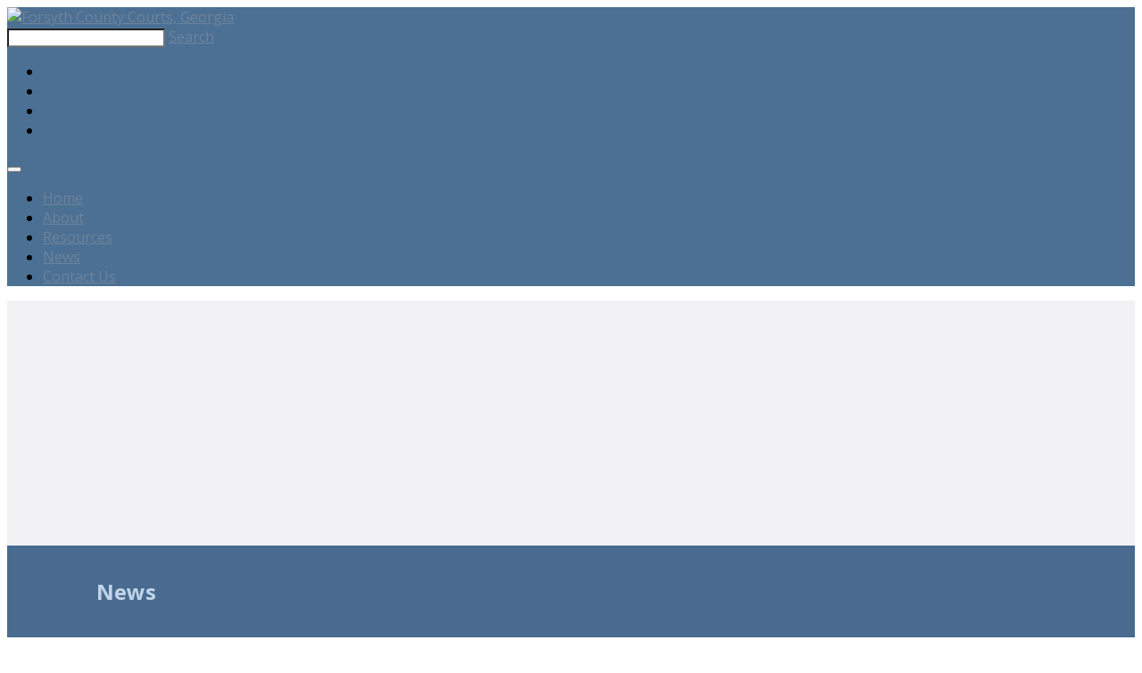

--- FILE ---
content_type: text/html; charset=utf-8
request_url: https://forsythcourts.com/News/post/superior-court-employee-spotlight
body_size: 139947
content:
<!DOCTYPE html>
<html  lang="en-US">
<head id="Head"><meta content="text/html; charset=UTF-8" http-equiv="Content-Type" /><title>
	Superior Court Employee Spotlight - News & Events - Forsyth County Courts
</title><meta id="MetaDescription" name="description" content="Clay White sits with Chairwoman Mills to discuss his role as Judge Dickinson&#39;s staff attorney." /><meta id="MetaKeywords" name="keywords" content="superior,court,forsyth,county,clay,white,judge,dickinson,staff,attorney,employee,spotlight,forsyth county courts news, forsyth courts news, forsyth news, forsyth courthouse news, forsyth courts events, forsyth county courts events, forsyth county courts information, forsyth courts information, forsyth courts info, forsyth courts latest happenings" /><meta id="MetaRobots" name="robots" content="INDEX, FOLLOW" /><link href="/Resources/Shared/stylesheets/dnndefault/7.0.0/default.css?cdv=146" type="text/css" rel="stylesheet"/><link href="/DesktopModules/WebSitesCreative.PostIt/module.css?cdv=146" type="text/css" rel="stylesheet"/><link href="/Resources/Search/SearchSkinObjectPreview.css?cdv=146" type="text/css" rel="stylesheet"/><link href="/Portals/_default/skins/polo/skin.css?cdv=146" type="text/css" rel="stylesheet"/><link href="/Portals/_default/containers/polo/container.css?cdv=146" type="text/css" rel="stylesheet"/><link href="/Portals/_default/skins/polo/custom.css?cdv=146" type="text/css" rel="stylesheet"/><script src="/Resources/libraries/jQuery/03_07_01/jquery.js?cdv=146" type="text/javascript"></script><script src="/Resources/libraries/jQuery-Migrate/03_04_01/jquery-migrate.js?cdv=146" type="text/javascript"></script><script src="/Resources/libraries/jQuery-UI/01_13_03/jquery-ui.min.js?cdv=146" type="text/javascript"></script><link rel='icon' href='/Portals/2/forsythcourts.ico?ver=Dr7Lq40HujH1OZ5zA3ZcXA%3d%3d' type='image/x-icon' /><link rel='alternate' type='application/rss+xml' title='RSS' href='https://forsythcourts.com/DesktopModules/WebSitesCreative.PostIt/RssFeed.aspx?ModuleId=508' />

          <script type="text/javascript">
            (function(i,s,o,g,r,a,m){i['GoogleAnalyticsObject']=r;i[r]=i[r]||function(){
            (i[r].q=i[r].q||[]).push(arguments)},i[r].l=1*new Date();a=s.createElement(o),
            m=s.getElementsByTagName(o)[0];a.async=1;a.src=g;m.parentNode.insertBefore(a,m)
            })(window,document,'script','https://www.google-analytics.com/analytics.js','ga');

            ga('create', 'UA-9708170-6', 'auto', {'legacyCookieDomain': 'true'});
            
			var dimensionName = localStorage.getItem('Analytics.Page.PageVariantDimension');

			if (dimensionName != undefined && dimensionName != '') { ga('set', dimensionName, 'Default'); }

            ga('send', 'pageview');	
          </script>

        </head>
<body id="Body">

    <form method="post" action="/News/post/superior-court-employee-spotlight" id="Form" enctype="multipart/form-data">
<div class="aspNetHidden">
<input type="hidden" name="__EVENTTARGET" id="__EVENTTARGET" value="" />
<input type="hidden" name="__EVENTARGUMENT" id="__EVENTARGUMENT" value="" />
<input type="hidden" name="__VIEWSTATE" id="__VIEWSTATE" value="UdyYIXVry//uJ0GF21IV366jAiZmADKBE6ITTwuTvxoyfg2FKCBtatL//oYfXsf+UIKmUvlFlIN1tHXag2nrVwZL3KN26yDx9nJOsNSXm51VgAPPhAvJQVza3cB6iWsxYhxLPh5uMuMwZLdS/jJJTClzRJxAraJZf7kjSW2zMVZ8VuD5rSLhEbZ9WmHsbM9DpDrx0dhBtX6WgM9t7OasIVYR8B5Obc97d0Fr47DCt4MlHUOAjpdRot0bUqulLcHemRI66uw8A9w0By/RE0Vao/eb4nw7oFUSAzvYmLgnc9Tq74unWnfOtllF7ix3Du2SNHC7tqO01N+52QZNoQU3JLGqd5I6/W1vY7vi0/KPgFQS9OElPe9ikDh9nY5r1+VSltCSIKU3SnSChBo45i6xIoy2UIJ0rpmaWMHZeCrHgLDkALIdVL2ndjUGhbYH39C63kMImVjTvSdDG86Rr6aWqwKjSyktfv/waOwY02cNdXuW67Vfpv5AeYll9OrGwFpO5w38YIcqxfheD4XIyya6hDOUz8LOJT88WISjD+8/USXuJ3n0BW2bmb8+fN/ACwcWIM6wvKdwOfkQkLSQArIcnUtOEZgF9xxaWr0o4zZ57BbivAeFhYmZ3VR1kAlaH1ptLR2kq9WGeP/Gatln2KgBrUfvU4qoRhAuLzQkgSRZ45wGhWBj62+XA8kmEu3KWIqjaxRtCyaofRAV86qeJY9Jicy16D6cwm6HolEGSm4cf4cuoe7XCfs2YGIoZcufXGaMSKwwupAntp1RlqvzovKzNo/MaGebwh6aiI/zmiXkf/SlGC5VvXFZz45rFG7KIoO7AJQ6mn1Dv/9m5h5NaVjFiBNJu7CPJjutKYrZt60bS9YKRppY2fLx9HPj4s/9/YgkX9HcYvHvB29G0zLWWYQI/BEC/XbP71VCMqwDOcEQDf3cgxgqEMKvcm7SQOr05cwFEpYVFC6MIz1wKOO14BpShyP5Gbj6eNZa8TvQXi2BezMXYHuxyHhrw/ZmYXEEGHbJB5CIHwRo6ZOXXlK/CoSuoc07tvHrVaMMiRCtaTLoV2xLZtvja/g93BSnsCGOXx5Ha/dVRfUyswnKcszuSrGMhpj44Rsq9i2OXM0oUQ+CtEPnCdIYr5qbhzGkwTpJUXscTJuskFrxJKlgoz9Yeez4SD4LCvcNPrXl7tMzZkF5FzsqrKhucp3Isa3RwKK0ZNnDibhIHEufaixyJD5L8gAfLuym6xKRqLwYgqxxLTcQ5+qk33pMCOK3kK/[base64]/N37pWxgHH+z51JBob/0J4x1z7ES5JIpugDXt7U1mePdFWOb0GXZJyEVSzRY8nue82dkLeHB1XCKDya67iBxZQeNx4+DaGNsNG0HwLDe4UT0ADQar4m6aLyX3BnMlTiUbk8WidCjiyXu6XL9MuDexTZ1FC9UcWR7zTGP7mq/9KVQxOa6iyr63S2fYGyVl84qSvkDQkqfNBy/[base64]/3kDhERtSgRkvrYvG1YuBqTnhHgwEBBeBqZLhv2VC4U8RwNRl/GBBaqYMBn0GtBcH7hhuK1oh2j+rHcMFF2WNwIyopj53pvJCrPOg3+YKs5iFkWomcDcmn5vEntgAZevf7nAA699UANhU9ha8UXnOphRF5wJGPYEa40h/nkiN3/CUG+gh1MID9cIa05f373Gqq+Dy+j+KFGxg4MgbNKokJlzEWWER70QELG6rIqm+AsePNUm0FKDMcBOsOqdlS2ArewsWxtEoKV8ZyHBNVT+EKKJm1aJboSy9vNlzmJEw1DJCrT7W0K8U3lU9J5pSjOPu3uo2w4UocxvZGDNgW4auaSxB1hV8tApugZC9JvjwPZq/P87Mva2G7Rws1OUmTKhiHjH0Vf1wACS/gxBI1CQWJTsFMZev/JEqwX/HWB2hIO6b2gjp7DGC1VHJ99qvGX0iuIO/o1wR+CtP5lYUYqkWXb33TeNpeHrkXQ30zilRh7j0t9Zl/l0ICwsEE4FnYxv/N1LKXk964wBtCLdd/wMzs1/rBRnYYpbIlw7L2ldjq3+n5IFQAU+TfPf7XM4tAkHi4uXrOOgz8aZuF1/KWZciox4NntPoWV1d1O2q9hrgqv803V9TIFV9gNJddRXz5nHiXpHVnpe9x1wxnAlHuuWbFeCyIDxt0+ytG26mW+ptVqMGgqMrWqL1OF08O8SeBwRSkj3o9UdOwam090taa5vzRIbQP0gYRFogd7vf0XWAKI1x+2MzHgTUWjAAZct/NWIfszL35FbQiInXfUsad+VmRjAN7mFT8dSaf+VFgwhohVWuf3HjpPMlmI6c0B55C97dwfqwTaT2WWGUELK4xHWr+HzbcL+j1G2sxDe5zpk+3MIDS9bg/Q26vb3etFzBmNGPADC5FbpkhwHJMmoGEg1Rinz9MN82+kLZkBLUQEdB6S1MNcNF+XKZnrtreSHKyOQQYWnhGVC2w3pwhSbWkclebGKPJ+pbrkym5/awx4yDJ4vvuuy0LdCHg+wFlXN4wiKFKw6NED2poSlwiiludo8W1iIH6tsNlk69XmSEcnv2Z7TxGgSVjDc7BPXSCvxFpxMBec8op1AYcijCsYGI7G42Zs4Wh9EV6hjdgcRR4RFIxxdx9xA9g/+Kp80yAM+7lGKhhTPbxpyBhyUydHcgs31sxE2jgNVnB8rSk3HoE69iFbLpB9Fk6XKYs1n9reLJveaFS5na0vRtnk7sOW6CFJFgHAspWFf1n7qF+/cNp4PquOCm7rd2u62NvCnY3fp/tp3jPBMGp9XvDRexgqjGM59e1RMdo6ZHdB6E7mYrQRd/rbVrEAA5r4sek52rtNIkOCQLV2LlLRqbYWNA4O3ip3oHJskJ8vhQjYVYk/+C68KBcR195UIdIqyHwNm2pJDqpExwyPZMfKD7f0gDG+oqoHmnH2YjizZFj/m9UEm9DMy0LWX4yYDuEYpGgBc0+5OcfLjwT/[base64]/mJi3QKDl9xzYd6GRP87xD3YTsFVqW/0/GDdwxp3PNYYK93wZchxIDVOqtWPCRuG8BhbNxyBsWRBgtYP4IXuOvLiHk7/4gmKuuibRF4vb2FuQUajrPvA/yFyeA+HbEHFoHjd1y1wvnIsQB2Bu1Usl5JroavEj5rx5pXHjKp+yr4gE9S5p5Kr63Fwq29aKJzqbPoWRzHypH1bb8drnrQYkknKegi4OkbecQO3YLAhsBwIYIfqB5qA5pYGCbfSPnmOxtCSTUUSBXNxn3eoao0ejiNdGcNf0UeRIHjLReOKqwixjFX14c/Qu32/9ctB2pXk8Ee8Wyq98VeWh7PA1HJrUvpS/VtW4UYZgUpyND0d/ZutzvqB1b0qtdILdpowoPlhpQQb7rduPXiBmWAKKPsUub9pDOJIIJQShH6zoB6cDgAZxBddYnR/apO/wy4CLRLsCR81abfnE+TqWmLp3okWkUr5e/c3RoqqDXXO59ZVu4XIehlqBKFRqhUAMQq1NTjPtUi9JlLCeStCPSB0j7BWPcLM3R+Zy7iZ+RDW3D2D0OAgY54vfFnYY8mG9HHj1yqhx/9uGqaLNsX1nRIUSCARPSOm6A8QYTQLDv8dLt1Mo2+wN92XYFfSUQfgEOKLxEfz47dPTrmD7NMHlOghGC38ZXgm6+d3V/8X4bZatmxI+JJnXH3JqAHCCrun2N9IZPeTHSRzMpth0daGeALYDwQ1msf+6n63nDejqkPlnSsVe7KkXb78xk2wXu711eHMEAqxBtaO3aeNyw+t2bQ4bD0ZAY0H7wC1H+gFBY+TZClCPZPkKHFIdR0vF/GtYhss+c0hEl/f9CMwvv6c8efVie5ZnrjE+/oJ2xemL7pmETSmREloI8ze2OXSRYy0cBQTo3fr55qP3WDHAXeXZ8lgJZEEZaF90VcvwUwG0Q+1GHBmzbJKSim2HxkTgI4Lr+JbqHLBRlTDrjS/B8S2vYgus5ov21cRWcpE8GFS8cRT83XgmwKJT7a3SonQQ8YILwmZHfFpWK1eQAINpKXttJ5gqosMaJoThzBp4knhfyUEzFzbDeMGicYk9zAFKt5m8iV6gn1KzIj994J0/gTXGyhwidlD49Bfy1be8CkT0mxx7bS8smRSruV1SH6PB/h2dchMS9gS7UudV/ExhGy8/qTK9+kOKMhKLifS+FatIOPg4/0sLOltcVcb3EfB3TzMhyMlj6KCpRxd7MxBPlHjO9udfFKXQCXOLBAU1G0mz1lAuZddfRdw8HwH48RLmTqRzaKVUhWYfcvMQ40MF4GSvZr5djP2CRm1eVq1SOFzYbNbbRwNk57g+k5cGAOnBHUyJeFR1SVJYeCWYApCU4ZJdI3fBAWWiywMnsls27c/LDG4sK8uq5/VXin9Gw+EAwhqyf29aEBG5/wILe8G1aEqMchwcKzbip6ZSURFW1v/JyZP2XUZGt8usf/oYd6b/gniL+PruTc4s7Gmwg3b9Fn2j5IRWPQyu8jl0LiPIj7xTUGiyEUhZqDkfBBVAxpb81Annf2877yaGy+IL2/BC4SfQCc8EQrMy1s/tE1XfJiJ45k3lTzWK2IlC84EDzZTpe1ONIF1pihQ8DBGY7ZVFTwmbthI+glct+HHxQ00EJby0sqLveZ2ecTSNUNqR8i83e58Yzde9MsTfrFxxFc3gm4pHEJLL8pjjnXtIZpRd/z+Ljo16U6xXgcIkVRTnjM3HCvd9ynpkNC2fhuSquEa58cPi/HcJs+kri540xJJsM5aSeEPtBTt0SYmUSzDoIumTF7Q5uHx1MZuMCZRtSsVQBmH+0BFea+OT8DP+f4odRNDLPzxhKtSns4MWpr0ZByqwj37EHlyQLpkgfS0pMqWZFOuXcZZT/S7AjEp+nHC4vG4vgvcHKwmQMkFKARgZeUCNsXHjgbzY+/F51tXvtyJE2Eu+zmPMNaMK1sUXCXhjpUY5NX61QadmApNzlIh3ZLNNEifhbJfp3/8Ogk0z4qVjZxIihsaj3UBQ7HBIB1p+lRz4TN4MHMRd4FyGXlUt/0QaNmzU6nxEeHN4vBn7622WWQecWs5L4xfYzyrlF0/s9F0YGz7j3BBbLJ94AMIdzEUKFeNj6EF5XD1nk4a/5euMkGcmrGg/Y+RhIFSb3TKwkci9K2Wgr8wDcIyDeA9ApOmC3diCl0PhIgSvlyX2ji5uDtc/gbR8ZeEdP5TL1nmhWXv/9RKV/anbbFQYiJvd59upuMwd/i+dPrsrP+tLIkFs6pVziFDQZVNhaH2DnWDTX7I4YzNzvFITG2uueTv5aTseTjovrvPAhu1bq6MiAHg1mMRGf4Jb/[base64]/ruAYaEMQ1K1tLBxppSaVWTm5LkMTWh2KrvCrOpo6GQRdijMpRrIKutMNItVA9e4/[base64]/Lg0QOz1EpviYY4hSfpsYpXGza1NHg2ZRZcl+754sCBzepaanc88xvk7PUm+4WlA+fa1DYIzoAylLeyqfK+hoC3wNZxqeZLv+fJvi13GCa0k+I/jt/RJq7P2ZrKGiKp/1545b40amW2+H8bFs+y2BMK+T+9909gUV6rfXVfzFIb+qBIDM8iBy2e7gKIQyaVnfej9OOpI6nHZqw81Xai4RFOfBjlu4Vf+jY7HMJhwUtGDeQJ6EV2mPUi8P6Ma6bZznY0nh5LPmJ6KA4L75hB9/gfGHHcR3Woy9DC5IVktx/qFSuiiTLLhvtPEBoFSCEFoKNloX9fBz7jqZL2dbbHYuvwDamYUqoFJwDyNA4etfSw+Au2AUVkdHaggVrTmg+XUYgJH+SIMFdy1wINIsm4JLafAARMnAvD8JtYNRizNQGJDENPa7e9LaYz/LNcebTXoH99ybG1xPhYe5NxbTMo5Jnrf4OaZenrC+kJI4X/hhluboxKq0hnsLRajCnxqhifyh8IfyjkZg76y+mH7zO3b/aNhDIlpZOSAeOWr25Yy/pOcjOUiUVexR0jgdMRe0mGFLqaPsLe0fzSsN83Zxn4Qi+K34NdggNfo9T6VnwOm8xpdN6ZRbcElfJIM3X5ZjxyjNSsRJjgL9PCEvQVAgG6QNtJ9pf5TWV//qzrrJBYR5zVtwjYcZakB6NhAx/3j1r/rB98Xep8VjybyN9bKo4JF7xu2GzhtRC5e6RLcowdlQnm398c7LWdwH4FrA8V4J5gXdRzc7YeuGpEiPzyDWKfSHNE15tYx17LkWnCJLQpB8NjzL1681n3h7Pq73FlqCqU/NlXllfaa29AoSHMSl6HL/SY2N11/Oc2SD4Ol56TQKhlRZfbQDK1g9luR1h9qLzDOeMVWaF8ocdveL+Pw/wybvzi2P+3zW64ISrASKqj0jIlww1BtgtO0dRuchVJXK8GFPCUW//x2nwPdPaiwLMbchgvUwf1mvS8v8e/kglTE0IuYcMWmAdc1vHM9l9GMo7pl0zNUUhZHhcMvLR0Bk7eirpf62oED1qzvn8C58fpjj8L+EOfm539Y8BqkiQ2CbY5zOnuoBSKlzeXr4nX2P2jkvZzi5523A1KL7GFBNXMJzVFcDcc/4UxJVZRvSu3BOVAFcJMhgglsjm4CbX7zQ+bQ+54dYvcNgy75DoLoDMPQ8aXsuvqIjQoQ1erMJdS8Gn4QBkXC9DNJdF/Hpil7pHaxwJnrrugHpcdmoavM0FNDSbkqAIj4ci2xpvoyagYijTq7PEYe52vqxMx1l25eeiZmC2ilFysli3sIWspfY0vrYv7PfFQnNZGiWvP5kDgpep/9fNeKmbvGLPYX7DNPca6SrzT6GEy0T/zoSRQTFCYEAhKDTNK8kCdkB/HToQKreXu3Snq80uV/BcXX9X3wAHlirIXXh138YVmOCLkBbuBuiYsbxh9d+ksi16Y7eLywt4Eh3BAy8gHVle2aoywTSkMIuZmkE3KBsYEBgkSOES0t1MQbat/s0mo41YzX8KdN+AinfYf5UHTQ5kpFRdFlHGvJNsJLc0i4/aVX4wUgvZQtcDvxoIg/REi92uDD8HN9FBd8rT4nI4nxQ1KvS5x0Kjxao0AhkmPGmXHnbd0Vn8V0jJtG/40Eq/CegaipqB0pc8gLZZFgQE1h1mFYvBoaju5B/nQ2nTkt9Q2BeD6Ir6lhdkEdq5S8hAq3XHj5oxIGsaTLgj9dRkTdHmjoLKAYb4WkzU2lTeo/EbS0rc1kqxTzm+R/fLNhN82LVD1qRsJR65fyM+OHa/w4xjUzpnHMMb9SGWIQv1Wl88yDj2nQMJZ3pI7Y8B0FgE1egQwkR/q14qsuLhSTnPHPSrfdpUgAMeMlZl2eSa5XGsYq9EdXfZ4vigaf7DYtnCP52pMJB46xymO7Z2Af0q3/5Na7FKYqNpZNM0+MnN7WgesEuDBz5vuYEmoVKQCigUSUt6Ds4gmRvO90CqWEPtIQbxxGyZuRQstuzfMxkUrNAknPgQFsqY/IYoHsHrgdZa7eTfRxUuyQ5z+Q8wkuUiCSjEpcmtXv8dFtVPgOlopWXQN9JxKxkZohs5vYKiG12ih9m9Eu5yMXUVWFOGGMxTtmWCXPA6IUcSD06HmxZ4GLRbtyN7QM51aFwxaj2RGsu/[base64]/[base64]/gFPFQcxZ4N+XRuP14fYvfX8DrMBRDtu5yt17TdUVc/[base64]/IWW8zWN8Bzq7dxYLy8luwI4xNkPzaFw/f5SbYsPrKV6sS6/qW/1Go7Yf23du6Mf1IfGoZ94U+5OuzhCiyIdfv26CSuL2s4LBoc19jp1B8ncmHkH/bJx6jhyChZfJnpzq27Q1CQfotz0xaUCk72QPC3tDBw7W7DlxEJMDj2ToUCvuCoy2gE8Qef4s8a/5b292RGPFfYYc2EgaJYB41dci6p0wc8vOSnPUp/cgY1S+h6w8oIpKO3GVVJ428FwUcLZug4qAt/ZHIlY/rWzzEY90Sj4TxtjdkC8xaB93XKMB6YZpufyZ7OjrivRCk6zZN1VhNhx6iItHCQkGbTwJLjrRvXQtriX0YlL49/riYaSPikawy2BFtjt8dmLDqF5NTJ7Spno/4VHZvlPe4+HarYKyhwaSYuuOAdZVkwQfchbk0w15qK8yqREeS3vWHiapwQegENcZ0/HufzwqyPGBFz6CHTgzAjPd+3djmBO81x4cCuCuyt3gQ8uqOVNta/j9nQBe7ovRQfMKP/yXpviBLaWIjlGq8ZFWGc5t3tyNAqUCZI1vvQB15oSD9I6dM9YO2XPqA1IV1oc0IwAmQuTsQmM1arPx4KF+Wohpaz5evYqZ3ScP/eD2IaNMciPHwN15LBldUxCjwTubNstsXArG+UO62yiWtggSrCNcI+/pw5tE5laAmBR/mLEgzVGFsf4v2zafYwreeNZCs4wEEZ1kVpFwDKABRhj09PPqb8+2ma8Q11RevXIikS8paaygTk6nbLRImgOH0tedlhUEp+iBdMhGv1H8hsBD3UBNuaNlMOtKZxpAjFd7bDRn++mrAP39PtMvAmW/2hLbkfF5CLFvjljQ02HgQLz+tDlbl3QgU5tpjbHagEpJkyfzQyRcae7uJsoB3EvWQCccQk7mCmHleC4YnJIPMxwj7GvMoSO/POokUX7cLR0gaC3t0BeLhCcCMofA7Vg7Og+2y3BWYondDCiqenH28k/GMnFwW+csmUy481fDkzgsrDuUPigSbqwuhZcGgxqzmRzgKoEJXaVjRFDa/VuQH7cij+7i7ZthPuNdkDdh5P/Nztx2Ak8GSrY7VSbGhACEuhybatLgMcEwH7Z2oBfEPjTpTHf9UcMGXoPZ+xzNVEs4/c0XmADTUgaRKlz0biiWNI07HDDbwdgW+54wLX6aNUrxqjd73ZdpfS18GtrlP8eCFnBTESwmE9rjUJuhiyAwHZ5OjfIOH5mMs35VmMXKMslyrPDV6Vkv1pMR/p8kVyFGUox1SW2/[base64]/n4Zbv9tYDCofOZcAQaRPp00INCYjSDyZHzWzkXjwBsFNY5AplX7VDo7uun/7AJ4CIIlrMhWThPI7GouHhJXgU+XR6pGG9dZf8IqBQWNnRxsbgHWKGkwk5c2SN6fbJZPD/XJENGLhixCwb2B+gp0kdAvDJMelX9MCNDzLf3nFHK9UBU0mLV4x5tctrnkgo1s1exXprHgSo8WjXeorLsyNgESMYmHTyP0WkeMLolk8227rO22dSUmvn1c3DL9aDPRktUpYm9I0FxyBsMF+pzacIcQg/srRQW6HR2e68kH3NU+JI4ART1d2FayP7Cxss8sc62ZUfRdZaZlYVtZf/HOmLUfSH85bQ8uqBZkII6BGKj3PgAFEdlOw/Pup/Y5Gdn6UZMH9iCvNMIPqdvW8TWm4Y5wnQBK2FCQVaF4iD5XntTuP0JLEIwgt7le8hzW4Q1LtEsytmUyqiE3xjQnIauYQdw56r9P5Q/8pyrSCQzSVNADur3EpNLoOWOALvKrn/tC8NynQO3GMWQ55u1sdHGaQU8DLEhlPmkl6Opl/7vm/WaFxlGTLfNNTkTyzw82OYtnq2oHgrf0CiW38osHYjGed/vB3CmG5ycl/Nz0HOd+YxXHP7qQKaKgKWp2MbR/7k2YRUAxR3iHJPgYjLESCeBzCBP35YreYFn7LosXMjYDNYTzziESchR1OH3wuKSdh/lYFN9iY7jk82Q+PrGjbPn7J0b9ydtzomj4e7yR2OAEvznG/5wXT80zBofemozrgyUu0wxQ2SSr09JyAZeqCO6gS48V5vhWX8mYRoM4v8xUtLLL7m+lTyU4m+CVLPid0NTcqEVreBsXmUmelu2wBcA+2G36hC5fDaa09bj4cKGG/eIz4qtFrK8bnP1mPBBqgJaGoKEKDptXyFG20yJ+A6huEnrcA4+40MucVhLDb3HjkUBd4/Kvc15BHSRggHCYrXV4a5f9P4Qz9zkMsGHuCnfdxzwIk2xhLiAhoI7dX6hYefntmBg40bjDtChgy/3yT1dkJ3alAiWLtYH0qYDCHMbQrJBiVMdlgcu6gRYmT3XchUwoppRyIQO6K4AfVXrs1LHG0W8dcuAPcFVnA1i4jQ4joFxB5UaWNTwHHW9Om9TZTZFVWSjVaBH4jNsMdCb9x3W4CFt4X06wrt1BEwHFXXFCa7Rdy6WPBE/yjfdwkKoKLENvZhQwqy4zlO/7RS5Hfwlgo1R/LE1lVfga7Kw6nLL/hL6LrVE8STPXJUWnaykheTHnVlEcFxzqi3S+SL/[base64]/f17LFhjdLGM0IP1/kWNLYphBTPaqI0R65Ryg5YIRXpfIsUVOLgxzTd0HTC3r/N25OoWze4fBAVN/dLpnXZeJyE7+oYcy6uTMK/DWWe/Z3C2x+fMrbdZ2VvsIkSgsFHZqwwAPts7soSps2ZUY9TszvCHvlvZ5MxofO33Vu2wEvVS6vyW84Iwf/6RAFo2Mj5SOGYyjIV3RujwvQ4yvKVEAKYSonVemZ08+q3JnMIya1aGJjvrtPDRnvLkyKU0ZOq4eotLpIxZfH1jw2QfyPr6rMASHUIYa0ijgZcQfs0+vEL5p7UdzLoT1404qjlIIIjPkvCxau8boafqLQmAfl+gaNaBqt/+Ui5PVnJWNyNcRpO8MQqWZKtlDe7NSvVBSXTocfGQbAcwLCC1LU+mLfqmd7bBhD+wZ3y8xwRR7I3LfsnYVzsSLnxFXB/aVyflETAZjCCU3OgEZqyZKHpSecEYiLfLW3b6hJ/WIGAWfgzMeU3pZAwJ4yqu9NOnIe2qXtAQNUZUiO8XP6ZP45TzACy/U1FFQ8tjJBke531CACt57Kz6P/wdzMm5LtiCqQvITOsCcwWdUnV0+Z1TS7fZ4k2QGYRgDQwFdUsCW2Wm7s9HEHdYZuR1AYh9sy6g7/AsqSinXeO318urOnKcPvDgGgUsZ6XD3Or3kCdH+Y4WtaLw+ixKfJrd3wL7GZaqEXazad5g6ITBz87r0iXhiYRacHA4khSk/Eio8nIZ5uMHdC18WWxee6pBiYzbj5QE73mps/zMcb3n7XdWk7CQI8frZFKzwzUZG14CUCDtbrQiUosvHBHtEz2+lpAXzAcOTqEP/azNKlR3Zh9Sd2QAY4QY61s0sOmJEQlQVf3M7nbmZIap/rCMtxs12GnNJcldmlkdIN5Ghn2vP0SKo9fDEofWFQYb8Cm5obzel/P8Tz+qGCuEw4ONSak5Pr1PfBnfBpRFe6OLGOIbaHS/Idmad6UzgXF3CxbMPzQVyMtTzfX/b6sLEFLN2RoyKBRNQmows8BO5W5oclBjCV/89u0iwND9loiUrPDI/6RIB3ugSBJx/YteyKSm9DOkJZ3S0yoEfO9d5Opz32/45VEmVcVb+qsX7m4Mfz07tqt5feFo8NtZiSLpH4A2WLTIiosCiRrW9UfruqHBucu9gOzBQH97uFjZJggX3gTv3WFKT7RAhfnu5rwtkAlVCe4iMogRRrgISQ1Gd1c+8AZg3I8vBPig/e1svmkqrRDO5nmEYf2mzOOA0D6OxkSHo7qbZ2aC+l+P4cSro9hwke/nRxy0lbbk5FGa7KUxkep0n42Yiff5YrCuGGdD3xDklkGeJIYQy4pF2yyxjXD8w2dIKoa0BWyrnX98+N+VWydVRgumZUIYSD8yWnbDxRhurcGZ1NJ7jPEZ2dOwYVJHdSzqmT82eEcDESB9/tEpy7mX79yVOXW1W2HhLnUDKgsvv9iDIG9qYWZmB5r0tt+fdKx26DofDJsrjoI6J0LMNDPTCYALpJsMbaV4L2j+r25znAi4ZqcTFHm2QtE/JHGELi5h3JlxomueiJKgn4u+iAYjNawMSSYDWgLNNZr/nswY6NE5kreJRN2LmS1/eQ4NLrj4gFDf/milqBtbyOvGoha6PLql87qjVHDhuR0Qx0caF55bKAe7MhoIjt0hpB+CjXQYPRHhVArFAQF5vuo0qFxvtE18kcWuY1+nElsyDVDAErs8dOJ24EWajY6ut3/rc+l8/DZGU/GO5Jr4HXal1ie+ffXgxLWyNVGFdPNxn0roGwVQBI6ajIrVJOru2QqZ2ZY7Phd7EYf9vvIhNFV6bDq4hUB91jF4r9velxWXFp6ROt9FC+jNlDDkj7liU/M7Zt1YowLDXKQnyrn5GvkiX9lkW1lbcSg78fpW1/[base64]/I+aBny+gA8H8eKcnHwiftcbYAr5MaZkfGmCglfVAFG06S2cU2sw8OoMUbh+1S0CudXrpB3htC9/m0daNE22VvEuE6+2yKaRauxz+j7JrUn6Wta/O6/[base64]/ur23h3lv6heXKglZegd9oLaEzNEll9ygAQmR9hVAR2R5x0NB+KCFvpRyy2ZrECLrzzIRalWu/e4Wjz3zvlpokP0YysRcKR959baQ+y++CjajoJe0GXIGGfkdVuiYM7nmWfHrolJVkqUWmLOKA6zaVMOC4SZmanPYfcEPl/lAcddfAZwXpc4HN2yoP+YGbjPUr+UsBssQ11TJkdc9g2ij7sinVZgppoVTWl8CpNs2t7zBVim1IqNlRG9VL//G5gmFZnT+XA5aEm7SRtqWw3R8hpxEtvqC3rqC0HVKb2nayG2Imw4dBkDTi66qb/[base64]/TJfaIfHKgy7YaxSLITU/S5FnYTusX4eQyHWo5wbg8RHxFCPWqqY2UV3d7OQ4fgtKqtAHUuC+kTyeYR9pTN1zhPaQvr4MaQWJCkRYqb5Zgmrd86k6YbtamE0e7OZhInSgzwEOi77Nm6ojY4P9XVxxIAv+Z5r4gBet7lYYFuzA/8EbjlIxZz6bDAyEfu87zXNfKTaURzDGYl/VL7n/qrLXoZ+IJjVlGTUzQv5Ub8kAahQGyqx5vi93AlH4d09pFGjfKkokw4SR8e7KPcjvyps/aVaqhMM/rKzTMC77Qi1I1gYRWyox0JAjRLD5KcdiMAdSnvyp2HSFkE+Xmhf+o/V//twPa581ktKJZ8eJ8jqxJlf0tL+CmPtzThjT6n0zH9g1amC/DDtImEMxgxTBqZ2JwIMWGZa+eK9M8K8iaPzoXQ2/[base64]/FhI5n2PdFZRG/eK3QZ70dgxcNQesRPCmkPF6QgtnaJAldT3TgF3QAUQN4dv5/[base64]/[base64]/U+owuXd3sE/AmiTqq4k/sju1lDJCQBblJr5n5Vz3ty88zQ3hjHQ9mk4EMSxvBGibEU4XWaX15WFwlywA7WwHj9a7XVWOb9hOVIj/qb2hiREKNBQZU8c7ylJaLdri0hQl+8xE7v6TKRTlkfeLcdqsjkYOhCK5NCCLVDLuc1Abzkp1PUebl4o4t5LQZl9qUJmnPws6I9GeRDT7CwTx1/QtRQeHG2SjiZJL5R793o1eQP/AtUpRppvyvQgVHTE/2a+9vRPkFs/K5RBoigIB59aXaZ7bcEePkkxOl8Vg+zj6bQ8Ov7NGvGVmNrf3XQTVNG3ifmSB9B8qlkTctSK1ivLCi/7nhBjBzExCoSrQvUMcrpODxwQx3uTF0JKEdv6/eRUPEWvYOnl6Ll69tbrPnlhAOlE3IiUrCGlEAadwAzXdtwWuhHoa0Raf2aE8Yk1xqvvnbj7J2UGXeHPYmxLdgiL4AvtT+JVzPeffvAXJInTMK2DXWCNTjG5H6F6tacfM2THGzj8N31OKnDcfZY65KGW9JHnQEk8aENRBXG9am9QQqySbeqSDU6iT3enS/RIiNBiM39tODZpRdXTraIKvWXnN/5MCoZhn39nXQgHQ2ycC/WUMLbuYWyOwNsnKPhWlCb0P6naHfnfcslU6VrmVOlwCNK8IrwUq7paecPZyLCqMXBa1jDinYpJoZeDvE3JiczQX/xRnVwdeW2GD0G2Stai48pvjJOPGaGtgUg2m/hxqjUpEAX683OTu20xPPc0kJYIlbVQ7d6qq4z13kakfldKMOuP8h1C8BZ4GuPs3zuITI5MnxALJexkmiHbFnP2KFHi3MEwyytNs0VXqbpNepcyEZpKkVM2bPhlckSLE4tj5XfZqGK4NGA/dCf/[base64]/gKTPelL8weC6BYr7/2Fc49Oc4WewJ1UKU4Zw1diEfg8mG8jMq2sW6WjaisBz+ggkrqsnhUYmirON2ywqBP2rjddPh29YIc6TduXAEtBUE9k6Dd2JbVx958LIwACcvkiYcTLYHjI2LTdWadqlRfkr6IJnCub73WsMgidysyG/Y8xPmhl0lEfD3iRI8KlCE28uzysLKxI4GOnoZoTThNQfO/ZVIrc2CqTpAontVvtXeTGfNXa51pC9f1k8tvy3GQ4feH1RkeZvsQSgHt6Q4LprDroDH41twXYkyPDGDMQCVS6zcEAI5BJUxDmlquV2bKxu12UhnYj/HdJn1eA4YVC1F4L+G6xf6HYL3Gpj8RbLjgv7MLy61QjUDJznRczdcPwosx1LO28skZ/ctJsRMCQ8Qccj7rGJB6+gMK1hfY9A5lGRMAxXvn4fvddNXXqzxALtWeJgGBHYjkSvi6iysxKw8QW3T3aq+6sRsMLi8I5bVDH5KD+1W4sQmrwRmmRDKn/uS2BVYODc4zUfPyZKyNASFYKHPX7wdCbC7PocrgF5NjG/AyCZlg9KIMm/chopE+zr3FK8C1gbQeojunfpfOg60kz3vkThCYjTyu4gGXGmCvtK+GyrumUNqU7jRpBcfyndx8alhkwgco9j2lW8XkxASs1ReameKPyWsLTCgy3BzXwFqIcjSDRZiICfWVLiZlBN3ytb3jSo6ZxQrX/jdnn2XZ490SFy9TQrCOwFEDO+n/ZgXGFH28QJMxm5R6n/aliOOYTVKCTTzHOF1Uvp1EanIjm9uAzHinTkxU5dVsc4hpF+cwO7AmGvG8pNZ5yXpTseXnJ8ir41LFLno1YsDRzgX+yI4oN6mC3ZGYdH//ZgxlHyqD4brkAbNAK0rTvEaeXdlT+XCgcGiyLLUUVbKDTBAjWDvuZx/owFlgSRJyeJW4hH+ErtFmGna2myR9Y9/yCK8w5tG/uVuAbdhEhY9WzuuD37t9p+W3ezPqYpbsGm/CiMCxHdzx1vzaHFLevHLH1l04C7fqqNCqOG4YE+0QcaYcqzQBcIWJfeeH57jvxYxPWEN2a56BrfMpQv/[base64]/[base64]/eHdO46cQ+Yubx+VVKNNINBptN13H95wy8zZomu1ebe1pgV+RHovwaNCcVFiSwp5SJpXq+aumbmpXMc48v25uTJE1NQHv+fFToqdIgBfrYpc8GpgpK9LSL193adCG4KtTV0RphzjAbT4vbijxcPBFI+mlebBzA/7QKomKLxgB4174bWBy0l86XulAAHWZe7su0oYZ0DdsNBpK08muPctAT0sc/LMRQ4t6jj0MyA5ZBkkbgNHnwiPgTNVTrxOn52RNkA6ogcDYQedUHRplLHFYIpgT2AU6aGL2qnGgPAJdxdw6kaRxKUzVm2ryTDI37DO6D2Kku8i863Qq/BMFFRoyT9mhmRKAenBUD3TYa8THDibMn0WW7SC8yZcxnhqBp98rjjxFHmybLoMqEpOKY1HU6MpgMCsuSUf4nh6GmrnYUq50aMfNSvu/G/A4Fpq3WeoUmK6C00/qoOr+XaxlkmMvuHZo0r9+93z0+gprez8N5LEnJAkZCtVqzgHUoRbnzBCcyiNuqbJFn/[base64]/jlXPB/vatgWxLiKD5he9ZhSyKOf/wP+vN0SU+4K9MjqqScvv69jSOg3ZGWG6eiVYCyMRtgQjZCAtdha4gVuTbPcMmV81m56Eri6xZaPkvfcB19BnVymvxh7WjRlK3EDAuI9iJ+Sk+/C/zmYCQhGcWUpyyu4VNPKJAmOaa5vV2XaOIZmnABnYNhvRJ8EfhwExJznUjMoHLqP4qH9S/eR59zGDs/BCspYEQP3B/EORyU05s3MjQ34KIs7A42amKwLC1mm/qwvcMFmdLtAZqKNJr+ok5wXbB2QGhGcUlnBDLAl/bHcEi6q/D/kMcBLvxrze7Mqmy1kFwjMxlef/OqF4InQEgebzEDUwFIfQJQ0EzGxBmgGyon5H3PdyfuRZtf7pL2/BJIWj7Q2EPk7wynl+i0CxQ36GcqNHPhVozMcvCjwT5Dj/bmfCBeq4Sgn9TTWJtrgkCkaNw0J8CUnHnrfgpwoc8LvPxJrAMODD34BD+mkI1xR5XevKbQujEMg/dRkSI3FuecNsA+NLeaQ3yVlZ6YPwhXSWAAppqtNR749BenMaH0KAWC+gnxnd2Ilo7k3ea0uJh0FWq7/L63guVFQ2SJxSPx49PLatVs9Rff0/Tl9kZx1gbxeLn5Ym3NkMMV4jEPUe+mtiMjhhteMWTGUbkWMMqZ0mN9bMNSiwixrkd/i+3nj0Al2dROIxzCQJnWx3l1a7TaYQBZF1uqGdd2TABqnD26dGb/4PiNp9KGSP4Ly/Ddrhqpb84XoG0NFZ2mT0jRvKf+6seOzZYAep0W7CbHhYaCskaUPEjVMOjqf8f4/rINg2XCSPyxypOwPFH57/4M2t/fD8w+HzY5DWuke7cyHeTc2nscToj9GYrGmMZ6ropGQ+775Q3nr3ErFlthE5D2jUBXFqt1Q940Ub5tJA2k1f/pT7gFc4lugW0+Bh1nxxnpKbb5BpFzVZLz+yeAiRzB7lWmFrBXL3kl4CkW1B/gnhWOW0ePomOVkjsQf7tivd53sJVopB9vdxNjEeJO9FKYagRtnVDxpezwEx+kU8FIl5CCcc36yyMQSkcBE2XIVTSv5nBliWfB4GVHOpX+VumhuKuLhhOcKvi5AnDChRQjpejhhvb+DYY+jvjuoxHCv+h0Aj34tjce0y4U/3ok8jFEjqp1senbaKHa8eXPu92xWfIBL/0IRwSCEqqvqm7GHW0PkGFxKu6+17fHfZjRQSTqVyxoKeFLILZVDR8Tdbo9Z9SDHzHFG85faF3wWy8dnQlyTLKkJzDHr9709zdD969cjQzAPI67GFL/DOI9ojx3RSf1TDmatPgMuwxw0EnEP/mH0v2fBqrd6QCQBj/1J/6y2n4qn2J+ufsECRt6vqUfItV9P7wOkRhYmr/xfrp3jtBNa3vukf/SbzzZZYGMlo6n+V/TvLqoobADd1mnL2OZteNONd9Oh8eeUbvw4CPzr+n6mIoUJpFffQKNJMq2xCK05BFeraFZJjgF5qEOSxE7IQ5rQ2+Y/Z2kZ7v8wRKnCxfDSwFPflfIs61hYtNhsBi3blH/hmWfs/xDRBzC4Ze2h27i6RU4Y3JR9YUOEXa7bQAoB/P+XDJAv8gsl/gdb2B9XuRlTQZ/McGT5OCBQ79mF/TFiLU/pDpXA3YUQINtRbDK08DLDl7FX8/4ahNU3/Uua0vq5CtBDTE4cK3yF0GtiCoObrKVSdb32DsTv1RjEtLWeMTlUgOCbbP31cVowJ0cQ31s5QQ/E8AAcs1bcNXpOVlY/DbfCLVfXmm8jg/LlFQokXkT0XNUQX4ngSTsWE3kGgHBCrgUNcX8KueqTtFE2SjFWH1dmCu7gy9O0jzKPKGVpA2EqeIrLEr2mMdrCQls9TN0J7vr9Y5B6qX+Gp2p3ysFfqfATuUjvSGWTAWj3u8hMxOoc+ds9Cnw4/yNpES/fjVUUKxeG5RGjGQn8QZ0qAkP8oG/1z42u0x4vdyPjXiirrn9USuSYxAeb75sy0G8iZNhq6IrgGxBXy+N0SkN1qH5h+yjSCn7ArKtdOSvjtprVj6lRRTmMRd9J7qkjv0gsy+JvQ4VpuOEzlx+zdDYdx+4PAL4fup8Zac8q1qderHeJEZc/UlvpzByczxwlmQZgEoovaeLWDUcDJ7ZM7S2evMc7jr2CdddqnT/IoLnDteNL2KsQURnprXz+8/QN7+Z+RGdTrDwg1lTmsTQw8gqsEjKuT7Xc7N4g4fU7a4qlUQ/K2idbs4SG9G92YR/aXl2c6BSICOEdJiB6j8QB4jHbovnt8T+9/mEpBVl6sON/tjTp9zmFL6YsXpACwDylBp01lgrWSNguNf0jkonftibn7gM75O4WpEEuRdpjEmn8BGyfPeJShxeEBBeXsz6mA1ebLsLIE8ziVX4EveWumZUlKAX8MFWRKs6zJNhdKNScSxZxR6tDbVVTG79cVzd6DH0uqIAnk5JYeiAa5vDHthPztF5LNiyrE=" />
</div>

<script type="text/javascript">
//<![CDATA[
var theForm = document.forms['Form'];
if (!theForm) {
    theForm = document.Form;
}
function __doPostBack(eventTarget, eventArgument) {
    if (!theForm.onsubmit || (theForm.onsubmit() != false)) {
        theForm.__EVENTTARGET.value = eventTarget;
        theForm.__EVENTARGUMENT.value = eventArgument;
        theForm.submit();
    }
}
//]]>
</script>


<script src="/WebResource.axd?d=pynGkmcFUV0NytfOe9LGBeiFSz6gdohb2J-jj50bEqBahUFPMsJ0RW7UPhU1&amp;t=638942066805310136" type="text/javascript"></script>

<script src="/DesktopModules/WebSitesCreative.PostIt/UI/jquery/wsc.jquery-1.7.1.min.js" type="text/javascript"></script><script src="/DesktopModules/WebSitesCreative.PostIt/UI/audiojs/audio.min.js" type="text/javascript"></script>
<script src="/ScriptResource.axd?d=NJmAwtEo3Ip12SGNr1U3Rej2EqQVJ6cx0Utt2DVzfr-X1Na6v9bQ7YR9M5AljR9NDvwdP5lnScFAzz5wyMhfL8ysWleUsx2npNMUnwpW04UJWu0Ws39v6RWRcK8lXx1F_EPF9Q2&amp;t=32e5dfca" type="text/javascript"></script>
<script src="/ScriptResource.axd?d=dwY9oWetJoJmoiRBJ3-xg4L4q8P5tx_hWwZb2AH7Ko4y79Ft_wfsrCFftRFF45LpWvgc4XRMwo1vpKz03isDoUZxk4_3G8Q7lHajob-KGedImWJtaJakisnvckmHMBd424Uy_yPJ0by2qFlk0&amp;t=32e5dfca" type="text/javascript"></script>
<div class="aspNetHidden">

	<input type="hidden" name="__VIEWSTATEGENERATOR" id="__VIEWSTATEGENERATOR" value="CA0B0334" />
	<input type="hidden" name="__VIEWSTATEENCRYPTED" id="__VIEWSTATEENCRYPTED" value="" />
	<input type="hidden" name="__EVENTVALIDATION" id="__EVENTVALIDATION" value="SCJkPFmTHHiZWka34cfx1XY3OEFe6T70AbTKbuQd7viFR4DqFVNVUo88WE+1WKNykPXb2Z1A30Gw+yOKdWHF3goDmPQ4YRb5DbB3iUVNQ1icspNMO90lWt9Om0wa8qPLzLMVEGs8N+fLGNp3kE81JR/w05s=" />
</div><script src="/Portals/_default/skins/polo/vendor.min.js?cdv=146" type="text/javascript"></script><script src="/js/dnn.js?cdv=146" type="text/javascript"></script><script src="/js/dnn.modalpopup.js?cdv=146" type="text/javascript"></script><script src="/js/dnncore.js?cdv=146" type="text/javascript"></script><script src="/Resources/Search/SearchSkinObjectPreview.js?cdv=146" type="text/javascript"></script><script src="/js/dnn.servicesframework.js?cdv=146" type="text/javascript"></script>
<script type="text/javascript">
//<![CDATA[
Sys.WebForms.PageRequestManager._initialize('ScriptManager', 'Form', ['tdnn$UpdatePanePreScripts1','dnn_UpdatePanePreScripts1','tdnn$UpdatePaneAddStyles2','dnn_UpdatePaneAddStyles2','tdnn$UpdateSidePanel1','dnn_UpdateSidePanel1','tdnn$UpdateSidePanel3','dnn_UpdateSidePanel3','tdnn$UpdateSidePanel2','dnn_UpdateSidePanel2','tdnn$UpdatePaneTopBar1','dnn_UpdatePaneTopBar1','tdnn$UpdatePanelHeader2','dnn_UpdatePanelHeader2','tdnn$UpdatePanelPageTitle1','dnn_UpdatePanelPageTitle1','tdnn$ctl00','dnn_ctl00','tdnn$ctl01','dnn_ctl01','tdnn$UpdatePaneAddScripts1','dnn_UpdatePaneAddScripts1'], [], [], 90, '');
//]]>
</script>

        
        
        

<meta name="viewport" content="width=device-width, initial-scale=1.0" />
<div id="dnn_UpdatePanePreScripts1">
	
        <script type="text/javascript">
        /*
        * Copyright 2016 Small Batch, Inc.
        *
        * Licensed under the Apache License, Version 2.0 (the "License"); you may not
        * use this file except in compliance with the License. You may obtain a copy of
        * the License at
        *
        * http://www.apache.org/licenses/LICENSE-2.0
        *
        * Unless required by applicable law or agreed to in writing, software
        * distributed under the License is distributed on an "AS IS" BASIS, WITHOUT
        * WARRANTIES OR CONDITIONS OF ANY KIND, either express or implied. See the
        * License for the specific language governing permissions and limitations under
        * the License.
        */
        /* Web Font Loader v1.6.26 - (c) Adobe Systems, Google. License: Apache 2.0 */(function(){function aa(a,b,c){return a.call.apply(a.bind,arguments)}function ba(a,b,c){if(!a)throw Error();if(2<arguments.length){var d=Array.prototype.slice.call(arguments,2);return function(){var c=Array.prototype.slice.call(arguments);Array.prototype.unshift.apply(c,d);return a.apply(b,c)}}return function(){return a.apply(b,arguments)}}function p(a,b,c){p=Function.prototype.bind&&-1!=Function.prototype.bind.toString().indexOf("native code")?aa:ba;return p.apply(null,arguments)}var q=Date.now||function(){return+new Date};function ca(a,b){this.a=a;this.m=b||a;this.c=this.m.document}var da=!!window.FontFace;function t(a,b,c,d){b=a.c.createElement(b);if(c)for(var e in c)c.hasOwnProperty(e)&&("style"==e?b.style.cssText=c[e]:b.setAttribute(e,c[e]));d&&b.appendChild(a.c.createTextNode(d));return b}function u(a,b,c){a=a.c.getElementsByTagName(b)[0];a||(a=document.documentElement);a.insertBefore(c,a.lastChild)}function v(a){a.parentNode&&a.parentNode.removeChild(a)}
        function w(a,b,c){b=b||[];c=c||[];for(var d=a.className.split(/\s+/),e=0;e<b.length;e+=1){for(var f=!1,g=0;g<d.length;g+=1)if(b[e]===d[g]){f=!0;break}f||d.push(b[e])}b=[];for(e=0;e<d.length;e+=1){f=!1;for(g=0;g<c.length;g+=1)if(d[e]===c[g]){f=!0;break}f||b.push(d[e])}a.className=b.join(" ").replace(/\s+/g," ").replace(/^\s+|\s+$/,"")}function y(a,b){for(var c=a.className.split(/\s+/),d=0,e=c.length;d<e;d++)if(c[d]==b)return!0;return!1}
        function z(a){if("string"===typeof a.f)return a.f;var b=a.m.location.protocol;"about:"==b&&(b=a.a.location.protocol);return"https:"==b?"https:":"http:"}function ea(a){return a.m.location.hostname||a.a.location.hostname}
        function A(a,b,c){function d(){k&&e&&f&&(k(g),k=null)}b=t(a,"link",{rel:"stylesheet",href:b,media:"all"});var e=!1,f=!0,g=null,k=c||null;da?(b.onload=function(){e=!0;d()},b.onerror=function(){e=!0;g=Error("Stylesheet failed to load");d()}):setTimeout(function(){e=!0;d()},0);u(a,"head",b)}
        function B(a,b,c,d){var e=a.c.getElementsByTagName("head")[0];if(e){var f=t(a,"script",{src:b}),g=!1;f.onload=f.onreadystatechange=function(){g||this.readyState&&"loaded"!=this.readyState&&"complete"!=this.readyState||(g=!0,c&&c(null),f.onload=f.onreadystatechange=null,"HEAD"==f.parentNode.tagName&&e.removeChild(f))};e.appendChild(f);setTimeout(function(){g||(g=!0,c&&c(Error("Script load timeout")))},d||5E3);return f}return null};function C(){this.a=0;this.c=null}function D(a){a.a++;return function(){a.a--;E(a)}}function F(a,b){a.c=b;E(a)}function E(a){0==a.a&&a.c&&(a.c(),a.c=null)};function G(a){this.a=a||"-"}G.prototype.c=function(a){for(var b=[],c=0;c<arguments.length;c++)b.push(arguments[c].replace(/[\W_]+/g,"").toLowerCase());return b.join(this.a)};function H(a,b){this.c=a;this.f=4;this.a="n";var c=(b||"n4").match(/^([nio])([1-9])$/i);c&&(this.a=c[1],this.f=parseInt(c[2],10))}function fa(a){return I(a)+" "+(a.f+"00")+" 300px "+J(a.c)}function J(a){var b=[];a=a.split(/,\s*/);for(var c=0;c<a.length;c++){var d=a[c].replace(/['"]/g,"");-1!=d.indexOf(" ")||/^\d/.test(d)?b.push("'"+d+"'"):b.push(d)}return b.join(",")}function K(a){return a.a+a.f}function I(a){var b="normal";"o"===a.a?b="oblique":"i"===a.a&&(b="italic");return b}
        function ga(a){var b=4,c="n",d=null;a&&((d=a.match(/(normal|oblique|italic)/i))&&d[1]&&(c=d[1].substr(0,1).toLowerCase()),(d=a.match(/([1-9]00|normal|bold)/i))&&d[1]&&(/bold/i.test(d[1])?b=7:/[1-9]00/.test(d[1])&&(b=parseInt(d[1].substr(0,1),10))));return c+b};function ha(a,b){this.c=a;this.f=a.m.document.documentElement;this.h=b;this.a=new G("-");this.j=!1!==b.events;this.g=!1!==b.classes}function ia(a){a.g&&w(a.f,[a.a.c("wf","loading")]);L(a,"loading")}function M(a){if(a.g){var b=y(a.f,a.a.c("wf","active")),c=[],d=[a.a.c("wf","loading")];b||c.push(a.a.c("wf","inactive"));w(a.f,c,d)}L(a,"inactive")}function L(a,b,c){if(a.j&&a.h[b])if(c)a.h[b](c.c,K(c));else a.h[b]()};function ja(){this.c={}}function ka(a,b,c){var d=[],e;for(e in b)if(b.hasOwnProperty(e)){var f=a.c[e];f&&d.push(f(b[e],c))}return d};function N(a,b){this.c=a;this.f=b;this.a=t(this.c,"span",{"aria-hidden":"true"},this.f)}function O(a){u(a.c,"body",a.a)}function P(a){return"display:block;position:absolute;top:-9999px;left:-9999px;font-size:300px;width:auto;height:auto;line-height:normal;margin:0;padding:0;font-variant:normal;white-space:nowrap;font-family:"+J(a.c)+";"+("font-style:"+I(a)+";font-weight:"+(a.f+"00")+";")};function Q(a,b,c,d,e,f){this.g=a;this.j=b;this.a=d;this.c=c;this.f=e||3E3;this.h=f||void 0}Q.prototype.start=function(){var a=this.c.m.document,b=this,c=q(),d=new Promise(function(d,e){function k(){q()-c>=b.f?e():a.fonts.load(fa(b.a),b.h).then(function(a){1<=a.length?d():setTimeout(k,25)},function(){e()})}k()}),e=new Promise(function(a,d){setTimeout(d,b.f)});Promise.race([e,d]).then(function(){b.g(b.a)},function(){b.j(b.a)})};function R(a,b,c,d,e,f,g){this.v=a;this.B=b;this.c=c;this.a=d;this.s=g||"BESbswy";this.f={};this.w=e||3E3;this.u=f||null;this.o=this.j=this.h=this.g=null;this.g=new N(this.c,this.s);this.h=new N(this.c,this.s);this.j=new N(this.c,this.s);this.o=new N(this.c,this.s);a=new H(this.a.c+",serif",K(this.a));a=P(a);this.g.a.style.cssText=a;a=new H(this.a.c+",sans-serif",K(this.a));a=P(a);this.h.a.style.cssText=a;a=new H("serif",K(this.a));a=P(a);this.j.a.style.cssText=a;a=new H("sans-serif",K(this.a));a=
        P(a);this.o.a.style.cssText=a;O(this.g);O(this.h);O(this.j);O(this.o)}var S={D:"serif",C:"sans-serif"},T=null;function U(){if(null===T){var a=/AppleWebKit\/([0-9]+)(?:\.([0-9]+))/.exec(window.navigator.userAgent);T=!!a&&(536>parseInt(a[1],10)||536===parseInt(a[1],10)&&11>=parseInt(a[2],10))}return T}R.prototype.start=function(){this.f.serif=this.j.a.offsetWidth;this.f["sans-serif"]=this.o.a.offsetWidth;this.A=q();la(this)};
        function ma(a,b,c){for(var d in S)if(S.hasOwnProperty(d)&&b===a.f[S[d]]&&c===a.f[S[d]])return!0;return!1}function la(a){var b=a.g.a.offsetWidth,c=a.h.a.offsetWidth,d;(d=b===a.f.serif&&c===a.f["sans-serif"])||(d=U()&&ma(a,b,c));d?q()-a.A>=a.w?U()&&ma(a,b,c)&&(null===a.u||a.u.hasOwnProperty(a.a.c))?V(a,a.v):V(a,a.B):na(a):V(a,a.v)}function na(a){setTimeout(p(function(){la(this)},a),50)}function V(a,b){setTimeout(p(function(){v(this.g.a);v(this.h.a);v(this.j.a);v(this.o.a);b(this.a)},a),0)};function W(a,b,c){this.c=a;this.a=b;this.f=0;this.o=this.j=!1;this.s=c}var X=null;W.prototype.g=function(a){var b=this.a;b.g&&w(b.f,[b.a.c("wf",a.c,K(a).toString(),"active")],[b.a.c("wf",a.c,K(a).toString(),"loading"),b.a.c("wf",a.c,K(a).toString(),"inactive")]);L(b,"fontactive",a);this.o=!0;oa(this)};
        W.prototype.h=function(a){var b=this.a;if(b.g){var c=y(b.f,b.a.c("wf",a.c,K(a).toString(),"active")),d=[],e=[b.a.c("wf",a.c,K(a).toString(),"loading")];c||d.push(b.a.c("wf",a.c,K(a).toString(),"inactive"));w(b.f,d,e)}L(b,"fontinactive",a);oa(this)};function oa(a){0==--a.f&&a.j&&(a.o?(a=a.a,a.g&&w(a.f,[a.a.c("wf","active")],[a.a.c("wf","loading"),a.a.c("wf","inactive")]),L(a,"active")):M(a.a))};function pa(a){this.j=a;this.a=new ja;this.h=0;this.f=this.g=!0}pa.prototype.load=function(a){this.c=new ca(this.j,a.context||this.j);this.g=!1!==a.events;this.f=!1!==a.classes;qa(this,new ha(this.c,a),a)};
        function ra(a,b,c,d,e){var f=0==--a.h;(a.f||a.g)&&setTimeout(function(){var a=e||null,k=d||null||{};if(0===c.length&&f)M(b.a);else{b.f+=c.length;f&&(b.j=f);var h,m=[];for(h=0;h<c.length;h++){var l=c[h],n=k[l.c],r=b.a,x=l;r.g&&w(r.f,[r.a.c("wf",x.c,K(x).toString(),"loading")]);L(r,"fontloading",x);r=null;null===X&&(X=window.FontFace?(x=/Gecko.*Firefox\/(\d+)/.exec(window.navigator.userAgent))?42<parseInt(x[1],10):!0:!1);X?r=new Q(p(b.g,b),p(b.h,b),b.c,l,b.s,n):r=new R(p(b.g,b),p(b.h,b),b.c,l,b.s,a,
        n);m.push(r)}for(h=0;h<m.length;h++)m[h].start()}},0)}function qa(a,b,c){var d=[],e=c.timeout;ia(b);var d=ka(a.a,c,a.c),f=new W(a.c,b,e);a.h=d.length;b=0;for(c=d.length;b<c;b++)d[b].load(function(b,d,c){ra(a,f,b,d,c)})};function sa(a,b){this.c=a;this.a=b}function ta(a,b,c){var d=z(a.c);a=(a.a.api||"fast.fonts.net/jsapi").replace(/^.*http(s?):(\/\/)?/,"");return d+"//"+a+"/"+b+".js"+(c?"?v="+c:"")}
        sa.prototype.load=function(a){function b(){if(f["__mti_fntLst"+d]){var c=f["__mti_fntLst"+d](),e=[],h;if(c)for(var m=0;m<c.length;m++){var l=c[m].fontfamily;void 0!=c[m].fontStyle&&void 0!=c[m].fontWeight?(h=c[m].fontStyle+c[m].fontWeight,e.push(new H(l,h))):e.push(new H(l))}a(e)}else setTimeout(function(){b()},50)}var c=this,d=c.a.projectId,e=c.a.version;if(d){var f=c.c.m;B(this.c,ta(c,d,e),function(e){e?a([]):(f["__MonotypeConfiguration__"+d]=function(){return c.a},b())}).id="__MonotypeAPIScript__"+
        d}else a([])};function ua(a,b){this.c=a;this.a=b}ua.prototype.load=function(a){var b,c,d=this.a.urls||[],e=this.a.families||[],f=this.a.testStrings||{},g=new C;b=0;for(c=d.length;b<c;b++)A(this.c,d[b],D(g));var k=[];b=0;for(c=e.length;b<c;b++)if(d=e[b].split(":"),d[1])for(var h=d[1].split(","),m=0;m<h.length;m+=1)k.push(new H(d[0],h[m]));else k.push(new H(d[0]));F(g,function(){a(k,f)})};function va(a,b,c){a?this.c=a:this.c=b+wa;this.a=[];this.f=[];this.g=c||""}var wa="//fonts.googleapis.com/css";function xa(a,b){for(var c=b.length,d=0;d<c;d++){var e=b[d].split(":");3==e.length&&a.f.push(e.pop());var f="";2==e.length&&""!=e[1]&&(f=":");a.a.push(e.join(f))}}
        function ya(a){if(0==a.a.length)throw Error("No fonts to load!");if(-1!=a.c.indexOf("kit="))return a.c;for(var b=a.a.length,c=[],d=0;d<b;d++)c.push(a.a[d].replace(/ /g,"+"));b=a.c+"?family="+c.join("%7C");0<a.f.length&&(b+="&subset="+a.f.join(","));0<a.g.length&&(b+="&text="+encodeURIComponent(a.g));return b};function za(a){this.f=a;this.a=[];this.c={}}
        var Aa={latin:"BESbswy","latin-ext":"\u00e7\u00f6\u00fc\u011f\u015f",cyrillic:"\u0439\u044f\u0416",greek:"\u03b1\u03b2\u03a3",khmer:"\u1780\u1781\u1782",Hanuman:"\u1780\u1781\u1782"},Ba={thin:"1",extralight:"2","extra-light":"2",ultralight:"2","ultra-light":"2",light:"3",regular:"4",book:"4",medium:"5","semi-bold":"6",semibold:"6","demi-bold":"6",demibold:"6",bold:"7","extra-bold":"8",extrabold:"8","ultra-bold":"8",ultrabold:"8",black:"9",heavy:"9",l:"3",r:"4",b:"7"},Ca={i:"i",italic:"i",n:"n",normal:"n"},
        Da=/^(thin|(?:(?:extra|ultra)-?)?light|regular|book|medium|(?:(?:semi|demi|extra|ultra)-?)?bold|black|heavy|l|r|b|[1-9]00)?(n|i|normal|italic)?$/;
        function Ea(a){for(var b=a.f.length,c=0;c<b;c++){var d=a.f[c].split(":"),e=d[0].replace(/\+/g," "),f=["n4"];if(2<=d.length){var g;var k=d[1];g=[];if(k)for(var k=k.split(","),h=k.length,m=0;m<h;m++){var l;l=k[m];if(l.match(/^[\w-]+$/)){var n=Da.exec(l.toLowerCase());if(null==n)l="";else{l=n[2];l=null==l||""==l?"n":Ca[l];n=n[1];if(null==n||""==n)n="4";else var r=Ba[n],n=r?r:isNaN(n)?"4":n.substr(0,1);l=[l,n].join("")}}else l="";l&&g.push(l)}0<g.length&&(f=g);3==d.length&&(d=d[2],g=[],d=d?d.split(","):
        g,0<d.length&&(d=Aa[d[0]])&&(a.c[e]=d))}a.c[e]||(d=Aa[e])&&(a.c[e]=d);for(d=0;d<f.length;d+=1)a.a.push(new H(e,f[d]))}};function Fa(a,b){this.c=a;this.a=b}var Ga={Arimo:!0,Cousine:!0,Tinos:!0};Fa.prototype.load=function(a){var b=new C,c=this.c,d=new va(this.a.api,z(c),this.a.text),e=this.a.families;xa(d,e);var f=new za(e);Ea(f);A(c,ya(d),D(b));F(b,function(){a(f.a,f.c,Ga)})};function Ha(a,b){this.c=a;this.a=b}Ha.prototype.load=function(a){var b=this.a.id,c=this.c.m;b?B(this.c,(this.a.api||"https://use.typekit.net")+"/"+b+".js",function(b){if(b)a([]);else if(c.Typekit&&c.Typekit.config&&c.Typekit.config.fn){b=c.Typekit.config.fn;for(var e=[],f=0;f<b.length;f+=2)for(var g=b[f],k=b[f+1],h=0;h<k.length;h++)e.push(new H(g,k[h]));try{c.Typekit.load({events:!1,classes:!1,async:!0})}catch(m){}a(e)}},2E3):a([])};function Ia(a,b){this.c=a;this.f=b;this.a=[]}Ia.prototype.load=function(a){var b=this.f.id,c=this.c.m,d=this;b?(c.__webfontfontdeckmodule__||(c.__webfontfontdeckmodule__={}),c.__webfontfontdeckmodule__[b]=function(b,c){for(var g=0,k=c.fonts.length;g<k;++g){var h=c.fonts[g];d.a.push(new H(h.name,ga("font-weight:"+h.weight+";font-style:"+h.style)))}a(d.a)},B(this.c,z(this.c)+(this.f.api||"//f.fontdeck.com/s/css/js/")+ea(this.c)+"/"+b+".js",function(b){b&&a([])})):a([])};var Y=new pa(window);Y.a.c.custom=function(a,b){return new ua(b,a)};Y.a.c.fontdeck=function(a,b){return new Ia(b,a)};Y.a.c.monotype=function(a,b){return new sa(b,a)};Y.a.c.typekit=function(a,b){return new Ha(b,a)};Y.a.c.google=function(a,b){return new Fa(b,a)};var Z={load:p(Y.load,Y)};"function"===typeof define&&define.amd?define(function(){return Z}):"undefined"!==typeof module&&module.exports?module.exports=Z:(window.WebFont=Z,window.WebFontConfig&&Y.load(window.WebFontConfig));}());
        </script>
        <script type="text/javascript">

            
            
            $("body#Body").attr("data-icon-color", "#9c866d"); 
                 


            const fontCollection = [...new Set([
                'Open+Sans:300,300italic,regular,italic,600,600italic,700,700italic,800,800italic',
                'Open+Sans:300,300italic,regular,italic,600,600italic,700,700italic,800,800italic',
                'Open+Sans:300,300italic,regular,italic,600,600italic,700,700italic,800,800italic',
                'Open+Sans:300,300italic,regular,italic,600,600italic,700,700italic,800,800italic',
                'Open+Sans:300,300italic,regular,italic,600,600italic,700,700italic,800,800italic',
                'Open+Sans:300,300italic,regular,italic,600,600italic,700,700italic,800,800italic',
                'Open+Sans:300,300italic,regular,italic,600,600italic,700,700italic,800,800italic'
            ].filter(font => !!font && font.includes(':')))];

            if (fontCollection.length > 0) {
                WebFont.load({
                    google: {
                        families: fontCollection
                    },
                });
            }
        </script>
        
        

    
</div><!--CDF(Css|/Portals/_default/skins/polo/skin.css?cdv=146|DnnPageHeaderProvider|100)-->
<!--CDF(Css|/Portals/_default/skins/polo/custom.css?cdv=146|DnnPageHeaderProvider|100)-->

<div id="dnn_UpdatePaneAddStyles2">
	
            
        
        

        
        <style>
            /* Font families */
            body, p, .countdown span, .popover-content, .text-medium-light, #page-title .page-title > span,
            #page-title.page-title-classic .page-title > span, .inspiro-slider .slide-captions .strong, 
            .widget .widget-title, .widget > h4,
            #mainMenu nav > ul > li .dropdown-menu > li > a, #mainMenu nav > ul > li .dropdown-menu > li > span, #mainMenu nav > ul > li .dropdown-menu > li [class*="col-"] > ul > li > a,
            #side-panel nav > ul > li .dropdown-menu > li > a, #side-panel nav > ul > li .dropdown-menu > li > span, #side-panel nav > ul > li .dropdown-menu > li [class*="col-"] > ul > li > a,
            #page-title .page-title > h1, .project-description h2, .project-description h3, .post-item .post-item-description > h2,
            .post-item .post-item-description > h2 > a, .icon-box p,
            .Normal ul, .widget-twitter ul
            /* #wscSwitcherChooseTheme .modal-header .modal-title, .wsc_modal .modal-header .modal-title, .wsc_style_switcher_modal .modal-header .modal-title,
            .wsc_popup .popup-header .popup-title*/
            {
                font-family: Open Sans, Helvetica, Arial; /*Open Sans*/
                font-display: fallback;
            }

            .grid-articles .post-entry .post-entry-meta .post-entry-meta-title h2,
            .grid-articles .post-entry .post-entry-meta .post-entry-meta-title h2 a,
            .heading-hero, .grid-filter li a,
            .portfolio-item.no-overlay .portfolio-description span,
            .portfolio-item.no-overlay .grid-description span,
            .grid-item.no-overlay .portfolio-description span,
            .grid-item.no-overlay .grid-description span,
            .portfolio-item.no-overlay .portfolio-description p,
            .portfolio-item.no-overlay .grid-description p,
            .grid-item.no-overlay .portfolio-description p,
            .grid-item.no-overlay .grid-description p,
            h1,h2,h3,h4,h5,h6,.h1,.h2,.h3,.h4,.h5,.h6, .heading > h1, .heading > h2, .heading > h3, .heading > h4, .heading > h5,
            .icon-box h1, .icon-box h2, .icon-box h3, .icon-box h4, .icon-box h5 {
                font-family: Open Sans, Helvetica, Arial; /*Raleway*/
                font-display: fallback;
            }

            /* Font sizes */
            
        </style>

        

        
        
            <style>#side-panel,.wsc-sidepanel-trigger{display:none;}</style>
        <style type="text/css">

::selection {
  background: #6d839c; }

::-moz-selection {
  background: #6d839c; }

::-webkit-selection {
  background: #6d839c; }

a,
a:hover,
a:focus,
a:active,
a:visited,
#mainMenu nav > ul > li.hover-active > a,
#mainMenu nav > ul > li.hover-active > span,
#mainMenu nav > ul > li.current > a,
#mainMenu nav > ul > li.current > span,
#mainMenu nav > ul > li:hover > a,
#mainMenu nav > ul > li:hover > span,
#mainMenu nav > ul > li:focus > a,
#mainMenu nav > ul > li:focus > span,
#mainMenu nav > ul > li .dropdown-menu > li > a:focus,
#mainMenu nav > ul > li .dropdown-menu > li > a:hover,
#mainMenu nav > ul > li .dropdown-menu > li > a:active,
#mainMenu nav > ul > li .dropdown-menu > li > span:focus,
#mainMenu nav > ul > li .dropdown-menu > li > span:hover,
#mainMenu nav > ul > li .dropdown-menu > li > span:active,
#mainMenu nav > ul > li .dropdown-menu > li [class*="col-"] > ul > li > a:focus,
#mainMenu nav > ul > li .dropdown-menu > li [class*="col-"] > ul > li > a:hover,
#mainMenu nav > ul > li .dropdown-menu > li [class*="col-"] > ul > li > a:active,
#mainMenu nav > ul > li .dropdown-menu > li.current > a,
#mainMenu nav > ul > li .dropdown-menu > li.current > span,
#mainMenu nav > ul > li .dropdown-menu > li:hover > a,
#mainMenu nav > ul > li .dropdown-menu > li:hover > span,
#mainMenu nav > ul > li .dropdown-menu > li:focus > a,
#mainMenu nav > ul > li .dropdown-menu > li:focus > span,
#mainMenu nav > ul > li .dropdown-menu > li:active > a,
#mainMenu nav > ul > li .dropdown-menu > li:active > span,
#mainMenu nav > ul > li .dropdown-menu > li.hover-active > a,
#mainMenu nav > ul > li .dropdown-menu > li.hover-active > span,
#mainMenu.menu-outline nav > ul > li.current > a,
#mainMenu.menu-outline nav > ul > li:hover > a,
#mainMenu.menu-outline nav > ul > li:focus > a,
#mainMenu.menu-lines nav > ul > li.current > a,
#mainMenu.menu-lines nav > ul > li:hover > a,
#mainMenu.menu-lines nav > ul > li:focus > a,
.dark #mainMenu:not(.light):not(.menu-rounded) nav > ul > li .dropdown-menu > li > a:hover,
.dark #mainMenu:not(.light):not(.menu-rounded) nav > ul > li .dropdown-menu > li > span:hover,
.dark #mainMenu:not(.light):not(.menu-rounded) nav > ul > li .dropdown-menu > li [class*="col-"] > ul > li > a:hover,
#mainMenu.dark:not(.light):not(.menu-rounded) nav > ul > li .dropdown-menu > li > a:hover,
#mainMenu.dark:not(.light):not(.menu-rounded) nav > ul > li .dropdown-menu > li > span:hover,
#mainMenu.dark:not(.light):not(.menu-rounded) nav > ul > li .dropdown-menu > li [class*="col-"] > ul > li > a:hover,
.dark #mainMenu:not(.light):not(.menu-rounded) nav > ul > li.current > a,
.dark #mainMenu:not(.light):not(.menu-rounded) nav > ul > li.current > span,
.dark #mainMenu:not(.light):not(.menu-rounded) nav > ul > li:hover > a,
.dark #mainMenu:not(.light):not(.menu-rounded) nav > ul > li:hover > span,
.dark #mainMenu:not(.light):not(.menu-rounded) nav > ul > li:focus > a,
.dark #mainMenu:not(.light):not(.menu-rounded) nav > ul > li:focus > span,
.dark #mainMenu:not(.light):not(.menu-rounded) nav > ul > li.hover-active > a,
.dark #mainMenu:not(.light):not(.menu-rounded) nav > ul > li.hover-active > span,
#mainMenu.dark:not(.light):not(.menu-rounded) nav > ul > li.current > a,
#mainMenu.dark:not(.light):not(.menu-rounded) nav > ul > li.current > span,
#mainMenu.dark:not(.light):not(.menu-rounded) nav > ul > li:hover > a,
#mainMenu.dark:not(.light):not(.menu-rounded) nav > ul > li:hover > span,
#mainMenu.dark:not(.light):not(.menu-rounded) nav > ul > li:focus > a,
#mainMenu.dark:not(.light):not(.menu-rounded) nav > ul > li:focus > span,
#mainMenu.dark:not(.light):not(.menu-rounded) nav > ul > li.hover-active > a,
#mainMenu.dark:not(.light):not(.menu-rounded) nav > ul > li.hover-active > span,

#side-panel nav ul > li > .toggle,
.dark #side-panel:not(.light):not(.menu-rounded) nav > ul > li .dropdown-menu > li > a:hover,
.dark #side-panel:not(.light):not(.menu-rounded) nav > ul > li .dropdown-menu > li [class*="col-"] > ul > li > a:hover,
#side-panel.dark:not(.light):not(.menu-rounded) nav > ul > li .dropdown-menu > li > a:hover,
#side-panel.dark:not(.light):not(.menu-rounded) nav > ul > li .dropdown-menu > li [class*="col-"] > ul > li > a:hover,
.dark #side-panel:not(.light):not(.menu-rounded) nav > ul > li.current > a,
.dark #side-panel:not(.light):not(.menu-rounded) nav > ul > li:hover > a,
.dark #side-panel:not(.light):not(.menu-rounded) nav > ul > li:focus > a,
.dark #side-panel:not(.light):not(.menu-rounded) nav > ul > li.hover-active > a,
#side-panel.dark:not(.light):not(.menu-rounded) nav > ul > li.current > a,
#side-panel.dark:not(.light):not(.menu-rounded) nav > ul > li:hover > a,
#side-panel.dark:not(.light):not(.menu-rounded) nav > ul > li:focus > a,
#side-panel.dark:not(.light):not(.menu-rounded) nav > ul > li.hover-active > a,
#side-panel.wsc-text-dark .topbar-dropdown .list-entry:hover,
#side-panel.wsc-text-dark .wsc-logins .dropdown-list .buttonGroup li a:hover,

.page-menu.menu-outline nav li:hover a,
.page-menu.menu-outline nav li.active a,
.page-menu.menu-lines nav li:hover a,
.page-menu.menu-lines nav li.active a,
.page-menu.menu-default nav li:hover a,
.page-menu.menu-default nav li.active a,
.page-menu.menu-colored-background nav li:hover a,
.page-menu.menu-colored-background nav li.active a,
.page-menu.menu-dark li:hover a,
.page-menu.menu-dark li.active a,
.grid-filter.gf-outline li:hover a,
.grid-filter.gf-outline li.active a,
.grid-filter.gf-lines li:hover a,
.grid-filter.gf-lines li.active a,
.grid-filter.gf-default li:hover a,
.grid-filter.gf-default li.active a,
.post-item .post-quote-img .post-meta-category,
.post-item .post-quote-img .post-meta-category a,
.post-author a,
.comments .comment_number span,
.comments .comment .text .comment-reply-link,
.respond-comment span,
.btn.btn-outline,
.heading-creative strong,
.tabs.simple > .tabs-navigation li.active a,
.tabs.simple > .tabs-navigation li.active a:focus,
.tabs.simple > .tabs-navigation li a:hover,
.feature-box:hover h2,
.feature-box:hover h3,
.feature-box:hover h4,
.list-icon.icon-list-colored li:before,
.list-icon.icon-list-colored i,
.pagination.pagination-simple .active > a,
.pagination.pagination-simple .active > span,
.pagination.pagination-simple .active > a:hover,
.pagination.pagination-simple .active > span:hover,
.pagination.pagination-simple .active > a:focus,
.pagination.pagination-simple .active > span:focus,
.post-navigation a:hover,
.call-to-action h3 span,
.item-link,
.item-link:hover,
.widget-twitter li a,
.pagination>li>a, .pagination>li>span,
.btn-link,.btn-link:hover, .btn-link:focus,
.list-icon-colored .list-icon__item:before, .list-icon-colored .list-icon__item > i {
  color: #6d839c; }

#mainMenu nav > ul > li .dropdown-menu > li.current > a,
#mainMenu nav > ul > li .dropdown-menu > li.current > span, #mainMenu nav > ul > li .dropdown-menu > li:hover > a,
#mainMenu nav > ul > li .dropdown-menu > li:hover > span, #mainMenu nav > ul > li .dropdown-menu > li:focus > a,
#mainMenu nav > ul > li .dropdown-menu > li:focus > span, #mainMenu nav > ul > li .dropdown-menu > li:active > a,
#mainMenu nav > ul > li .dropdown-menu > li:active > span, #mainMenu nav > ul > li .dropdown-menu > li.hover-active > a,
#mainMenu nav > ul > li .dropdown-menu > li.hover-active > span,
#side-panel nav > ul > li.hover-active > a,
#side-panel nav > ul > li.current > a,
#side-panel nav > ul > li:hover > a,
#side-panel nav > ul > li:focus > a,
#side-panel nav > ul > li .dropdown-menu > li > a:focus,
#side-panel nav > ul > li .dropdown-menu > li > a:hover,
#side-panel nav > ul > li .dropdown-menu > li > a:active,
#side-panel nav > ul > li .dropdown-menu > li [class*="col-"] > ul > li > a:focus,
#side-panel nav > ul > li .dropdown-menu > li [class*="col-"] > ul > li > a:hover,
#side-panel nav > ul > li .dropdown-menu > li [class*="col-"] > ul > li > a:active,
#side-panel nav > ul > li .dropdown-menu > li.current > a,
#side-panel nav > ul > li .dropdown-menu > li:hover > a,
#side-panel nav > ul > li .dropdown-menu > li:focus > a,
#side-panel nav > ul > li .dropdown-menu > li:active > a,
#side-panel nav > ul > li .dropdown-menu > li.hover-active > a {
color: #6d839c !important;
}

#topbar.topbar-colored .topbar-wrap,
#topbar.topbar-colored.dark .topbar-wrap,
#header.header-colored #header-wrap,
#header.header-modern:not(.header-active).header-colored #header-wrap,
#mainMenu.menu-rounded nav > ul > li.current > a,
#mainMenu.menu-rounded nav > ul > li:hover > a,
#mainMenu.menu-rounded nav > ul > li:focus > a,
#mainMenu.menu-lines nav > ul > li.current > a:after,
#mainMenu.menu-lines nav > ul > li:hover > a:after,
#mainMenu.menu-lines nav > ul > li:focus > a:after,
#mainMenu.menu-hover-background nav > ul > li.current,
#mainMenu.menu-hover-background nav > ul > li:hover,
#mainMenu.menu-hover-background nav > ul > li:focus,

#side-panel.menu-rounded nav > ul > li.current > a,
#side-panel.menu-rounded nav > ul > li:hover > a,
#side-panel.menu-rounded nav > ul > li:focus > a,
#side-panel.menu-lines nav > ul > li.current > a:after,
#side-panel.menu-lines nav > ul > li:hover > a:after,
#side-panel.menu-lines nav > ul > li:focus > a:after,
#side-panel.menu-hover-background nav > ul > li.current,
#side-panel.menu-hover-background nav > ul > li:hover,
#side-panel.menu-hover-background nav > ul > li:focus,

#dotsMenu ul li:hover,
#dotsMenu ul li.current,
#dotsMenu ul li a:hover:before,
#dotsMenu ul li a.active:before,
.page-menu.menu-lines nav li:hover a:after,
.page-menu.menu-lines nav li.active a:after,
.page-menu.menu-classic nav li:hover a,
.page-menu.menu-classic nav li.active a,
.page-menu.menu-colored-background,
.grid-filter li:hover a,
.grid-filter li.active a,
.grid-filter.gf-lines li:hover a:after,
.grid-filter.gf-lines li.active a:after,
.grid-filter.gf-classic li:hover a,
.grid-filter.gf-classic li.active a,
.portfolio-item .portfolio-description a:hover i,
.portfolio-item .grid-description a:hover i,
.grid-item .portfolio-description a:hover i,
.grid-item .grid-description a:hover i,
.post-item.quote .post-item-wrap,
.post-item .post-image .post-meta-category,
.post-item .post-slider .post-meta-category,
.post-item .post-video .post-meta-category,
.post-item .post-audio .post-meta-category,
.post-item .post-quote-img .post-meta-category,
.forum thead tr > th,
.btn,
.btn.btn-outline:hover,
.btn.btn-outline:focus,
.btn.btn-outline:active,
.btn.btn-outline.active,
.btn.btn-light:hover,
.btn.btn-light:focus,
.btn.btn-light:active,
.btn.btn-light.active,
.btn.btn-dark:hover,
.btn.btn-dark:focus,
.btn.btn-dark:active,
.btn.btn-dark.active,
.icon-box.effect.dark .icon i:hover,
.icon-box.effect.dark:hover .icon i,
.owl-carousel .owl-nav [class*="owl-"]:hover,
.owl-carousel .owl-nav button[class*="owl-"]:hover,
.owl-carousel.arrows-creative .owl-nav [class*="owl-"]:hover,
#side-panel .wsc-logins > a:hover,
.dropcap.dropcap-colored,
.highlight.highlight-colored,
.progress-bar,
.blockquote-color,
.call-to-action.call-to-action-colored,
.modal-strip,
.pricing-table.colored .plan-header,
.single9:before,
.background-colored,
#goToTop:after, #goToTop:before,
.tags a.active, .tags a:active, .tags a:focus, .tags a:hover,
.list-group-item.active, .list-group-item.active:hover, .list-group-item.active:focus,
.slider .slider-handle,
.pagination>.active>a, .pagination>.active>span, .pagination>.active>a:hover, .pagination>.active>span:hover, .pagination>.active>a:focus, .pagination>.active>span:focus,
.wsc_content_manager_module_container.edit > .wsc_module_actions_panel,
#mainMenu.menu-creative nav > ul > li > a:after {
  background-color: #6d839c; }

#header .header-extras #shopping-cart > a .shopping-cart-items,
.text-box.icon-boxx-light:hover,
.mfp-ajax-holder .mfp-close:hover,
.spinner .bar:after,
.ball-grid-pulse > div,
.loader01:after,
.square-spin > div,
.loader04:after,
.ball-rotate > div,
.ball-rotate > div:after,
.ball-rotate > div:before,
.cube-transition > div,
.ball-zig-zag > div,
.ball-triangle-path > div,
.line-scale > div,
.ball-scale-multiple > div,
.ball-pulse-sync > div,
.ball-beat > div,
.line-scale-pulse-out-rapid > div,
.ball-spin-fade-loader > div,
.line-spin-fade-loader > div,
.pacman > div:nth-child(3),
.pacman > div:nth-child(4),
.pacman > div:nth-child(5),
.pacman > div:nth-child(6),
.ball-grid-beat > div,
.spinner .bar:after,
.tabs.border > .tabs-navigation li.active a:after,
.tabs.color > .tabs-navigation li.active a,
.badge {
  background: #6d839c; }

#mainMenu.menu-outline nav > ul > li.current > a,
#mainMenu.menu-outline nav > ul > li:hover > a,
#mainMenu.menu-outline nav > ul > li:focus > a,

#side-panel.menu-outline nav > ul > li.current > a,
#side-panel.menu-outline nav > ul > li:hover > a,
#side-panel.menu-outline nav > ul > li:focus > a,

.page-menu.menu-outline nav li:hover a,
.page-menu.menu-outline nav li.active a,
.grid-filter.gf-outline li:hover a,
.grid-filter.gf-outline li.active a,
.btn,
.btn.btn-outline:not(.btn-dark):not(.btn-light),
.btn.btn-outline:not(.btn-dark):not(.btn-light):hover,
.btn.btn-outline:not(.btn-dark):not(.btn-light):focus,
.btn.btn-outline:not(.btn-dark):not(.btn-light):active,
.btn.btn-outline:not(.btn-dark):not(.btn-light).active,
.btn.btn-light:not(.btn-outline):not(.btn-icon-holder):hover,
.btn.btn-light:not(.btn-outline):not(.btn-icon-holder):focus,
.btn.btn-light:not(.btn-outline):not(.btn-icon-holder):active,
.btn.btn-light:not(.btn-outline):not(.btn-icon-holder).active,
.btn.btn-dark:not(.btn-outline):not(.btn-icon-holder):hover,
.btn.btn-dark:not(.btn-outline):not(.btn-icon-holder):focus,
.btn.btn-dark:not(.btn-outline):not(.btn-icon-holder):active,
.btn.btn-dark:not(.btn-outline):not(.btn-icon-holder).active,
.tabs.simple > .tabs-navigation li.active a,
.tabs.simple > .tabs-navigation li.active a:focus,
.tabs.simple > .tabs-navigation li a:hover,
.owl-carousel .owl-nav [class*="owl-"]:hover,
.owl-carousel .owl-nav button[class*="owl-"]:hover,
.spinner .bar,
.ball-scale-ripple-multiple > div,
.spinner .bar,
.tags a.active, .tags a:active, .tags a:focus, .tags a:hover,
.list-group-item.active, .list-group-item.active:hover, .list-group-item.active:focus,
.pagination>.active>a, .pagination>.active>span, .pagination>.active>a:hover, .pagination>.active>span:hover, .pagination>.active>a:focus, .pagination>.active>span:focus,
.wsc_content_manager_module_container.edit:hover {
  border-color: #6d839c; }

.portfolio-item .portfolio-description a:hover i,
.portfolio-item .grid-description a:hover i,
.grid-item .portfolio-description a:hover i,
.grid-item .grid-description a:hover i {
  border: 1px solid #6d839c; }

.btn.btn-icon-holder.btn-outline:before {
  border-left: 2px solid #6d839c; }

.fancy-title.title-border-color:before {
  border-top: 1px solid #6d839c; }

.icon-box.effect.dark .icon i:after {
  box-shadow: 0 0 0 3px #6d839c; }

blockquote {
  border-left: 3px solid #6d839c; }

.loader01,
.pacman > div:first-of-type,
.pacman > div:nth-child(2) {
  border-color: #6d839c transparent #6d839c #6d839c; }

.bootstrap-datetimepicker-widget table td.active.today,
.bootstrap-datetimepicker-widget table td.active,
.bootstrap-datetimepicker-widget table td.active:hover,
.bootstrap-datetimepicker-widget .datepicker-decades .decade {
  background-color: #6d839c !important; }

.btn:hover, .btn:focus, .btn:active, .btn.active {
  background-color: #6d839c;
  border-color: #6d839c; }

/*Bootstrap overwrite*/
.btn.btn-primary, .btn.btn-primary:hover, .btn.btn-primary:focus, .btn.btn-primary:active, .btn.btn-primary.active,
.btn-primary:active, .btn-primary.active, .open>.dropdown-toggle.btn-primary,.btn-primary:active:hover, .btn-primary.active:hover, 
.open>.dropdown-toggle.btn-primary:hover, .btn-primary:active:focus, .btn-primary.active:focus, .open>.dropdown-toggle.btn-primary:focus, 
.btn-primary:active.focus, .btn-primary.active.focus, .open>.dropdown-toggle.btn-primary.focus
{
    background-color: #6d839c;
    border-color: #6d839c;
}

/*Revindex overwrite*/
.node-rvdsfCategoryTree.node-selected,
.wsc_module_actions_panel_item.add > a, .wsc_module_actions_panel_item.edit > a, .wsc_module_actions_panel_item.settings > a {
    background-color: #6d839c !important;
}

/*Custom*/
#wrapper .text-colored, #wrapper .heading-colored, #wrapper .text-colored span, #wrapper .heading-colored span, #wrapper .text-colored p  {color: #6d839c !important; }

/*Color icons*/
.icon-box.color .icon i {background: #6d839c; color: #fff;}

.icon-box.color .icon i:after {
	box-shadow: 0 0 0 3px #6d839c;
}
.icon-box.border.color .icon, .icon-box.border.color .icon i {
	color: #6d839c;
	border-color: #6d839c;
}
.icon-box.fancy.color .icon i {
	color: #6d839c;
	background-color: transparent;
}

/*timeline*/
.timeline.timeline-colored .timeline-circles:before, .timeline.timeline-colored .timeline-circles:after, .timeline.timeline-colored .timeline-date, .timeline.timeline-colored:before {
	background-color: #6d839c;
    color: #fff;
}
.timeline.timeline-colored li .timeline-block:before {
	border-color: transparent #6d839c;
}
.timeline.timeline-colored .timeline-block-image {
	border-color: #6d839c;
}
.timeline.timeline-colored.timeline-simple .timeline-date {
	background-color: #fff;
	border: 1px solid #6d839c;
	color: #6d839c;
}

/*Tabs*/
.nav-pills>li.active>a, .nav-pills>li.active>a:hover, .nav-pills>li.active>a:focus{
    background-color: #6d839c;
}

/* NBStore v.3 */

.nbrightbuy_catmenu a.level0,
.nbs .productdetail .nav-tabs li a,
.nbs .checkoutsteps li.activestep:before,
.nbs .addedtobasket {background:#6d839c}

div[class*='NBS'] a.nbssearchgo {background-color:#6d839c}

.nbs .onsaleflag, .nbs .product .description .sale,
.nbs .productdetail .purchasing .price .sale {background:#6d839c}

div[class*='NBS'] .categorybreadcrumbs ul li a:hover,
.nbs .quantityoptions a, .nbs .quantityoptions a:hover,
.nbs .primarybutton:hover {background:#6d839c}

.nbrightbuy_catmenu a.level1:hover{color:#6d839c}

.nbs .productsort select:focus {
    border-color:#6d839c;
    box-shadow:inset 0 1px 1px rgba(0,0,0,.075),0 0 3px #6d839c;
    -webkit-box-shadow:inset 0 1px 1px rgba(0,0,0,.075),0 0 3px #6d839c
}

.nbs .productimg-overlay a:hover, .nbs .productimg-overlay a:active {color:#6d839c}
.nbs .onsaleflag:after {border-color:#6d839c #6d839c #6d839c transparent}
div[class*='NBS'] .categorybreadcrumbs ul li a:hover:after{border-left-color:#6d839c}

.wsc_radio_button_group > .radio input[type=radio]:checked~img,
.wsc_social_icons > .icon.selected {
    border-color: #6d839c;
    box-shadow: 1px 2px 6px #6d839c;
}

::-webkit-scrollbar-track {
    box-shadow: inset 0 0 1px #6d839c44; 
}

::-webkit-scrollbar-thumb {
    background-color: #6d839c;
    box-shadow: inset 0 0 1px #6d839c66;
}

::-webkit-scrollbar-thumb:window-inactive {
    background-color: #6d839c99;
}

#Body.wsc_dnd .DNNEmptyPane.wsc_mcm_dnd_droppable_hover {
  border-color: #6d839c;
}

/* Selectable grid-items */
.grid-layout .grid-item.selected img,
.grid-layout .grid-item.selected .media,
.grid-layout .item.selected img,
.grid-layout .item.selected .media {
  border-color: #6d839c;
}

.wsc_checkbox input[type=checkbox]:checked+.custom-checkbox {
  background-color: #6d839c;
}

.wsc_range > input[type=range]::-webkit-slider-thumb {
  border-color: #6d839c;
  background-color: #6d839c;
}
.wsc_range > input[type=range]::-moz-range-thumb {
  border-color: #6d839c;
  background-color: #6d839c;
}
.wsc_range > input[type=range]::-ms-thumb {
  border-color: #6d839c;
  background-color: #6d839c;
}

/* Evoq forms */

.ModFormC .dnnFormItem input[type="text"]:active,
.ModFormC .dnnFormItem input[type="text"]:focus,
.ModFormC .dnnFormItem input[type="password"]:focus,
.ModFormC .dnnFormItem input[type="password"]:active,
.ModFormC .dnnFormItem input[type="email"]:active,
.ModFormC .dnnFormItem input[type="email"]:focus,
.ModFormC .dnnFormItem select:active,
.ModFormC .dnnFormItem select:focus,
.ModFormC .dnnFormItem textarea:active,
.ModFormC .dnnFormItem textarea:focus,
.ModFormC .dnnFormItem input[type="search"]:active,
.ModFormC .dnnFormItem input[type="search"]:focus {
  border-color: #6d839c;
}

</style>

<style>
  .with-skin-border-color {
    border-color: #6d839c !important;
  }

  .with-skin-color {
    color: #6d839c !important;
  }

  .with-skin-background-color {
    background-color: #6d839c !important;
  }
  
  .with-skin-overlay::after {
    background-color: #6d839c !important;
  }
  
  .with-skin-background-overlay:before {
    background: #6d839c !important;
  }
	
  .with-skin-colors {
    border-color: #6d839c !important;
    color: #6d839c !important;
    background-color: #6d839c !important;
  }
</style>

        
        <style>
            #wsc_main_content {background-color: #f0f0f0;}
        </style>

        
        
        <style>
            #wsc_main_content {background-color: transparent !important;}
            body.boxed #wrapper, body.boxed-simple #wrapper {background-color: transparent; border: 0px;}
            #header #header-wrap {border: 0px;}
            #wrapper {box-shadow: none !important;}
        </style>
        
            <style>
                /*square corners*/
                .btn, .form-control, .social-icons li a,
                #mainMenu nav > ul > li .dropdown-menu,
                #side-panel nav > ul > li .dropdown-menu,
                .topbar-dropdown .dropdown-list,
                .post-item .post-image .post-meta-category, 
                .post-item .post-slider .post-meta-category, 
                .post-item .post-video .post-meta-category, 
                .post-item .post-audio .post-meta-category, 
                .post-item .post-quote-img .post-meta-category,
                .testimonial.testimonial-box .testimonial-item,
                .modal-content, .panel, .panel-heading, .img-thumbnail,
                .nav-pills>li>a, .grid-filter li a, .alert,
                .team-members .team-member,
                #header.header-modern:not(.header-active) #header-wrap,
                .team-members.team-members-card .team-member,
                .team-members .team-member .team-image > img,
                .list-group-item:first-child, .list-group-item:last-child {
                    border-radius: 0px;
                }

                /*square corners*/
                .portfolio-item .portfolio-description a i, .portfolio-item .grid-description a i, .grid-item .portfolio-description a i, .grid-item .grid-description a i,
                .owl-carousel .owl-nav [class*="owl-"], .owl-carousel .owl-nav button[class*="owl-"] {
                    border-radius: 0px;
                }
            </style>
        
</div>


<style>
/* ======================================================= */
/*                     Revindex10                          */
/* ======================================================= */

/* Product list navbar
---------------------------------------------------------- */ 
.rvdsf-productlist-navbar .btn-light {background-color: transparent;}

/* Admin
---------------------------------------------------------- */ 
.rvdsfContentContainer .dnnFormItem select {display: inline-block;}

/* Category menu
---------------------------------------------------------- */ 
/*For dark background*/
.wsc-content-white .rvdsf-category-container .list-group-item {background-color: transparent; border: 1px solid #555;}
.wsc-content-white .rvdsf-category-container .node-rvdsfCategoryTree:hover:not(.node-disabled) {background-color: #333;}

/*Icons*/
.rvdsf-category-container .icon {margin-bottom: inherit;}

/* Product list
---------------------------------------------------------- */
/*For dark background*/
.wsc-content-white .rvdsf-productlist-list .rvdsf-product-container {border-bottom: 1px #555 solid;}
.wsc-content-white .rvdsf-productlist-navbar {background-color: #ccc;}

/*Add to cart button*/
.rvdsf-productlist-list .btn.btn-link,
.rvdsf-productdetail-container .btn.btn-link,
#rvdsfProductDetailMessage .btn.btn-link {color: #fff;}             

/* Product Details
---------------------------------------------------------- */
.rvdsf-productdetail-container .rvdsf-product-gallery-container,
.rvdsf-productlist-container .rvdsf-product-gallery-container {border-color: #eee;}
.rvdsf-productdetail-container .control-label {padding-top: 2px;}

/* Product Search
---------------------------------------------------------- */
.rvdsf-productsearch-container .btn {
    padding: 10px 13px 9px;
}

.rvdsf-productsearch-container .btn i {
    margin-right: 0px;
}

/* Labels
---------------------------------------------------------- */
.rvdsf-label-savings {line-height: 19px; right: 16px;}
.slider-handle {background-image: none !important;}

/* Product filter
---------------------------------------------------------- */
#rvdsfProductFilterPanel .form-group.col-xs-6 {
    display: inline-block;
    width: 49%;
    float: none;
    margin-bottom: 0px;
}

    #rvdsfProductFilterPanel .form-group.col-xs-6 .checkbox {
        margin: 0px;
    }

/* Pagination
---------------------------------------------------------- */
.rvdsf-productlist-pager {background-color: transparent; padding: 0px;}
.rvdsf-productlist-pager .pagination {
    clear: none;
    display: inline-block;
    width: auto;
    margin: 0px;
}

/* Showcase carousel
---------------------------------------------------------- */
.carousel.slide {opacity: 1; visibility: visible;}

/* Product image and zoom
---------------------------------------------------------- */
.rvdsf-productdetail-container .rvdsf-product-gallery-container {height: auto; border: 0px;}
.rvdsf-productdetail-container .rvdsf-product-gallery-container img {max-height: none;}

/* Mini Cart in TopBarPane
---------------------------------------------------------- */
.TopBarPane .rvdsf-cartsummary-container .btn.rvdsf-btn-viewcart {
    background-color: transparent;
    border: 0px;
    text-shadow: none;
}

.TopBarPane .rvdsf-cartsummary-container .rvdsf-btn-viewcart {
    padding-right: 10px;
    font-size: 13px;
}

.TopBarPane .rvdsf-cartsummary-detail-container {right: 0px;}
.TopBarPane .rvdsf-cartsummary-detail-container .control-label {padding-top: 0px;}

.TopBarPane .rvdsf-cartsummary-detail-container, 
.TopBarPane .rvdsfCartSummaryAbstractContainer a.rvdsfViewCartAction:hover {box-shadow: 0px 0px 18px 0 rgba(0, 0, 0, 0.15);}

.TopBarPane .rvdsf-cartsummary-detail-container, .TopBarPane .dnnFormPopup.rvdsfCartSummaryDetailContainer {min-width: 275px;}

/* ======================================================= */
/*                     Revindex13                          */
/* ======================================================= */

/* Mini Cart in TopBarPane
---------------------------------------------------------- */

/* Show on hover */
.TopBarPane .rvdsf-cartsummary-container > div:not(:first-child) {
    background-color: #fff;
    position: absolute;
    right: 0;
    z-index: 1000000;
    padding: 18px;
    visibility: hidden;
    opacity: 0;
    border:1px solid #ddd;
    margin-top:-16px;
    box-shadow:0px -6px 16px rgba(0, 0, 0, 0.1);
    -webkit-transition: all .8s ease;
       -moz-transition: all .8s ease;
        -ms-transition: all .8s ease;
         -o-transition: all .8s ease;
            transition: all .8s ease;
}

.TopBarPane .rvdsf-cartsummary-container:hover > div:not(:first-child) {opacity: 1; visibility: visible;}

.TopBarPane .form-group.rvdsf-label-subtotalamount{margin:0}
.TopBarPane .form-group.rvdsf-label-subtotalamount label{font-size:14px;margin:0;padding-left:0; padding-right:0;}

.TopBarPane .rvdsf-cartsummary-container .alert {width:240px; margin:0;}

.TopBarPane .rvdsf-cartsummary-container > div:last-child {width:420px}
.TopBarPane .rvdsf-cartsummary-container > div:last-child > .table {margin-bottom:0px}
.TopBarPane .rvdsf-cartsummary-container > div:last-child > div:last-child > button {margin-left:74px}

@media (max-width: 768px) {
    .TopBarPane .rvdsf-cartsummary-container > div:last-child > .rvdsf-cartsummary-amount-container .rvdsf-label-subtotalamount > label {
        width:50%;
        float:left;
        text-align:right;
        padding-top:7px;
    }
    .TopBarPane .rvdsf-cartsummary-container > div:last-child > .rvdsf-cartsummary-amount-container .rvdsf-label-subtotalamount > label + .col-sm-6 {
        width:50%;
        float:left;
    }
}

@media (max-width: 480px) {
    .TopBarPane .rvdsf-cartsummary-container > div:last-child {width:275px}
    .TopBarPane .rvdsf-cartsummary-container > div:last-child > div:last-child > button {margin-left:0px}
}

/* ======================================================= */
/*                      NBStore v.3                        */
/* ======================================================= */

div[class*='NBS'] .content {float:none;padding:0;margin:0}
.nbs .product{overflow:hidden}
.nbs .product .description {padding-bottom:10px}
.nbs .productsort select {height:34px}
.nbs .productsort label {font-size:13px}
.nbs .productdetail .nav-tabs li a:hover  {background:#505050}
.nbs .quantityoptions a {
    height:unset; 
    padding:7px 12px; 
    line-height:21px
}
.nbs .quantityoptions .quantity.selectedaddqty {width:32px !important; height:37px}
.nbs #shippingoptions input {position:relative;margin-right:8px;top:4px}
.nbs #shippingoptions label {margin-left:0}
.nbs .addedtobasket {color:#fff}
.nbs .mark {background: transparent;}
div[class*='NBS'] a.nbssearchgo:hover {opacity:0.85}

/* ======================================================= */
/*                       RazorCart                         */
/* ======================================================= */

/* Product categories   
---------------------------------------------------------- */
.smith-category-menu .NodeStyle 
{
    padding-left: 0px;
    padding-right: 0px; 
    border: 0px;
}

.smith-category-menu .NodeStyle a 
{
    font-size: 14px !important;
    font-weight: normal;
    border: 0px;
    padding-left: 0px;
    padding-right: 0px;
}

.smith-category-menu .NodeStyle:hover, 
.smith-category-menu a.NodeStyle:hover, 
.smith-category-menu .NodeStyle:link:hover a.NodeStyle:link:hover, 
.smith-category-menu .HoverNodeStyle:hover, 
.smith-category-menu a.HoverNodeStyle:hover, 
.smith-category-menu .HoverNodeStyle:link:hover, 
.smith-category-menu a.HoverNodeStyle:link:hover, 
.smith-category-menu .SelectedNodeStyle:hover, 
.smith-category-menu a.SelectedNodeStyle:hover, 
.smith-category-menu .SelectedNodeStyle:link:hover, 
.smith-category-menu a.SelectedNodeStyle:link:hover,
.smith-category-menu .SelectedNodeStyle
{
    background-color: transparent !important;
    font-weight: normal;
    padding-left: 0px;
    padding-right: 0px;
    border: 0px;
}

.smith-category-menu td:first-child a {}
.smith-category-menu td:first-child i {
    padding-left: 2px;
    padding-right: 7px;
}

.smith-category-menu [id*=CategoryMenu_viewTree] td:first-child a img {padding-top: 2px; display: none;}
.smith-category-menu [id*=CategoryMenu_viewTree] > a img {display: none;}

/* Product departments     
---------------------------------------------------------- */
.smith-category-menu input[type="radio"] 
{
    margin-right: 5px;
    margin-top: 4px;
}

.smith-category-menu td label 
{
    font-weight: normal;
}

/* Manufacturers
---------------------------------------------------------- */

.ModSmithManufacturerMenuC > a > img {display:none;}

.ModSmithManufacturerMenuC .NodeStyle 
{
    padding-left: 0px;
    padding-right: 0px; 
    border: 0px;
}

.ModSmithManufacturerMenuC .NodeStyle a 
{
    font-size: 14px !important;
    font-weight: normal;
    border: 0px;
    padding-left: 0px;
    padding-right: 0px;
}

.ModSmithManufacturerMenuC .NodeStyle:hover, 
.ModSmithManufacturerMenuC a.NodeStyle:hover, 
.ModSmithManufacturerMenuC .NodeStyle:link:hover a.NodeStyle:link:hover, 
.ModSmithManufacturerMenuC .HoverNodeStyle:hover, 
.ModSmithManufacturerMenuC a.HoverNodeStyle:hover, 
.ModSmithManufacturerMenuC .HoverNodeStyle:link:hover, 
.ModSmithManufacturerMenuC a.HoverNodeStyle:link:hover, 
.ModSmithManufacturerMenuC .SelectedNodeStyle:hover, 
.ModSmithManufacturerMenuC a.SelectedNodeStyle:hover, 
.ModSmithManufacturerMenuC .SelectedNodeStyle:link:hover, 
.ModSmithManufacturerMenuC a.SelectedNodeStyle:link:hover,
.ModSmithManufacturerMenuC .SelectedNodeStyle
{
    background-color: transparent !important;
    font-weight: normal;
    padding-left: 0px;
    padding-right: 0px;
    border: 0px;
}

.ModSmithManufacturerMenuC td:first-child a {padding-right: 3px;}
.ModSmithManufacturerMenuC td:first-child a img {padding-top: 2px;}

.ModSmithManufacturerMenuC td:first-child i {
    font-size: 17px;
    padding-left: 3px;
    padding-right: 10px;
}

.ModSmithManufacturerMenuC td:first-child img {
    display: none;
}

/* Featured
---------------------------------------------------------- */
.scFeaturedProduct > div {padding-bottom: 5px;}
.scFeaturedProduct > div.title {padding-bottom: 4px;}
.scFeaturedProduct > div[id*=trQuantity] {line-height: 10px;}
.ModSmithFeaturedProductsC span.catalog > span {text-align: center;}
.ModSmithFeaturedProductsC .catalog .scFeaturedProduct {margin-top: 0px;}
.ModSmithFeaturedProductsC > div:first-child {display: none;}
</style>

<!-- Custom styles from StyleSwitcher -->
<style>#header.header-sticky.dark #header-wrap {
    background-color: #003366 !important;
}
#header.header-dark-transparent #header-wrap {
    background-color: rgba(0,52,102,.7);
}
@media (max-width: 991px){
#header.header-dark-transparent #header-wrap {
    background-color: rgba(0,52,102,1);
}
    
}

/* Removed the small indent when
two buttons are on top of each other*/
.btn+.btn {
    margin-left: 0px;
}

h1, h2, h3, h4{
 color: #9C866D !important;
}

/* Related to forms. Justin may remember */
.dnnLabel{
text-align:left;
}

.resourceText{
font-size:30px;
}

/* Used on all divs so the sections
are evenly spaced on mobile view*/
.marginBottomTwenty{
    margin-bottom:20px;
}

/* Used on History page so the list
made two even columns */
.unorderedListColumns{
    /*display:inline-block;*/
    float:left;
    margin-right:20px;
}

/* Removes gap on Download modules for better spacing */
.c_head{
    margin-top:0;
    margin-bottom:5px;
}

#dnn_dnnSearch_txtSearch::-webkit-input-placeholder { /* Edge */
  color: white;
}

#dnn_dnnSearch_txtSearch:-ms-input-placeholder { /* Internet Explorer 10-11 */
  color: white;
}

#dnn_dnnSearch_txtSearch::placeholder {
  color: white;
}

#dnn_dnnSearch_txtSearch{
    color:white;
}

/** #JusticeNeedsJurors **/
.general {
    border:0px;
}

.general .paging {
    display:none;
}

.general ul.elements {
    text-align:left;
}

.general .sort {
    display:none;
}

}</style><!-- Browser notification -->
<!--[if lte IE 8]>
<div class="browser-notification ie8">
	<p>Your browser (Internet Explorer 8 or lower) is <strong>out of date</strong>. It has known <strong>security flaws</strong> and may <strong>not display all features</strong> of this and other websites. <a href="//www.browser-update.org/update.html">Learn how to update your browser</a>.</p>
	<div class="close">X</div>
</div>
<![endif]-->
<!-- // Browser notification -->

<!-- Side Panel -->

<!-- end: Side Panel -->

<!-- Wrapper -->
<div id="wrapper" class="wsc-index-theme skin_wide">

    <div id="wsc_main_content">
        
        <!--Dots Menu -->
    <div id="dnn_UpdatePanelHeader2">
	

            
</div>
<!--End: Dots Menu -->




<header id="header" class="wsc-empt-header-regular  header-dark-transparent dark wsc-empt-logo-left wsc-empt-header-sticky wsc-empt-header-boxed wsc-empt-menu-right visible-md visible-lg visible-sm visible-xs">
    
   
    
        <div id="header-wrap">
            <div class="container">


                <!--Logo-->
                <div id="logo">

                    
                    <a id="dnn_dnnLOGO_hypLogo" title="Forsyth County Courts, Georgia" aria-label="Forsyth County Courts, Georgia" href="https://forsythcourts.com"><img id="dnn_dnnLOGO_imgLogo" class="logo" src="/Portals/2/Court-Logo-JW2.png?ver=2DAU9zuFlGgplRt-LXgu-w%3d%3d" alt="Forsyth County Courts, Georgia" /></a>
                    

                </div>
                <!--End: Logo-->


                <!--Top Search Form-->

                
                    <div id="top-search">
                        <span id="dnn_dnnSearch_ClassicSearch">
    
    
    <span class="searchInputContainer" data-moreresults="See More Results" data-noresult="No Results Found">
        <input name="dnn$dnnSearch$txtSearch" type="text" maxlength="255" size="20" id="dnn_dnnSearch_txtSearch" class="NormalTextBox" aria-label="Search" autocomplete="off" placeholder="Search..." />
        <a class="dnnSearchBoxClearText" title="Clear search text"></a>
    </span>
    <a id="dnn_dnnSearch_cmdSearch" class="ServerSkinWidget" href="javascript:__doPostBack(&#39;dnn$dnnSearch$cmdSearch&#39;,&#39;&#39;)">Search</a>
</span>


<script type="text/javascript">
    $(function() {
        if (typeof dnn != "undefined" && typeof dnn.searchSkinObject != "undefined") {
            var searchSkinObject = new dnn.searchSkinObject({
                delayTriggerAutoSearch : 400,
                minCharRequiredTriggerAutoSearch : 2,
                searchType: 'S',
                enableWildSearch: true,
                cultureCode: 'en-US',
                portalId: -1
                }
            );
            searchSkinObject.init();
            
            
            // attach classic search
            var siteBtn = $('#dnn_dnnSearch_SiteRadioButton');
            var webBtn = $('#dnn_dnnSearch_WebRadioButton');
            var clickHandler = function() {
                if (siteBtn.is(':checked')) searchSkinObject.settings.searchType = 'S';
                else searchSkinObject.settings.searchType = 'W';
            };
            siteBtn.on('change', clickHandler);
            webBtn.on('change', clickHandler);
            
            
        }
    });
</script>

                    </div>
                

                <!--end: Top Search Form-->
                
                <!--Header Extras-->
                <div class="header-extras">
                    <ul>
                        <li class="wsc-menu-overlay-anchor hidden">
                            <!--overlay menu-->                            
                            <a id="menu-overlay-trigger" href="#" class="lines-button x toggle-item" data-target="body" data-class="menu-overlay-active">
                                <span class="lines"></span>
                            </a>
                            <!--end: overlay menu-->
                        </li>
                        <li class="visible-md visible-lg wsc-menu-slide-anchor hidden">
                            <!--top search-->
                            <a href="#" class="toggle-item" data-target="#mainMenu" data-class="items-visible">
                                <i class="fa fa-bars"></i>
                                <i class="fa fa-close"></i>
                            </a>
                            <!--end: top search-->
                        </li>
                        
                            <li>
                                <!--top search-->

                                        <a id="top-search-trigger" href="#" class="toggle-item">
                                            <i class="fa fa-search"></i>
                                            <i class="fa fa-close"></i>
                                        </a>

                                <!--end: top search-->
                            </li>
                        
                        <li class="wsc-sidepanel-trigger">
                            <!--side panel-->
                            <a id="side-panel-trigger" href="#" class="toggle-item" data-target="body" data-class="side-panel-active">
                                <i class="fa fa-bars"></i>
                                <i class="fa fa-close"></i>
                            </a>
                            <!--end: side panel-->
                        </li>
                        <li>
                            <div id="dnn_TopBarPane" class="wsc_pane TopBarPane DNNEmptyPane"></div>
                        </li>   
                    </ul>
                </div>
                <!--end: Header Extras-->

                <!--Navigation Resposnive Trigger-->
                <div id="mainMenu-trigger">
                    <button class="lines-button x"><span class="lines"></span></button>
                </div>
                <!--end: Navigation Resposnive Trigger-->

                <!--Navigation-->
                
                <div id="mainMenu" class="wsc-default-color wsc-empt-menu-right menu-lines wsc-empt-menu-hover wsc-empt-menu-visible wsc-onepage-disable visible-md visible-lg visible-sm visible-xs">
                    <div class="container">

                                <nav>

                                    <ul>
  <li class=""><a href="https://forsythcourts.com/home" target="" data-id="44"><i class="fa fa-menu-44 fa-fw" aria-hidden="true"></i>Home</a><i class="toggle"></i></li>
  <li class=""><a href="https://forsythcourts.com/about" target="" data-id="78"><i class="fa fa-menu-78 fa-fw" aria-hidden="true"></i>About</a><i class="toggle"></i></li>
  <li class=""><a href="https://forsythcourts.com/resources" target="" data-id="70"><i class="fa fa-menu-70 fa-fw" aria-hidden="true"></i>Resources</a><i class="toggle"></i></li>
  <li class=" current active"><a href="https://forsythcourts.com/news" target="" data-id="88"><i class="fa fa-menu-88 fa-fw" aria-hidden="true"></i>News</a><i class="toggle"></i></li>
  <li class=""><a href="https://forsythcourts.com/contact-us" target="" data-id="58"><i class="fa fa-menu-58 fa-fw" aria-hidden="true"></i>Contact Us</a><i class="toggle"></i></li>
</ul>
                                    

                                </nav>


                    </div>
                </div>
                
                <!--end: Navigation-->

            </div>
        </div>

    

</header>


        

        <!-- Page title -->
        

    <section id="page-title" class="visible-md visible-lg visible-sm visible-xs wsc-no-background-overlay wsc-page-title-large wsc-page-title-left text-light" style="background-color: #F2F2F4;">
       
        <div class="visible-xs visible-sm">
            <div style="height:275px;"></div>
        </div>
        <div class="row hidden-xs hidden-sm">
            <div class="col-md-8" style="padding:0px;">
            <div id="dnn_UpdatePanelPageTitle1">
	

                        

                        <div class="page-title" style="background-color:rgba(0,51,102,0.7);width:auto;padding:15px 25px 15px 100px;">
                            
                                <h1><span style="color:#C1D3E8;">News</span></h1>
                            
                        </div>

                    

                
</div>
            </div>
            <div class="col-md-2" style="padding:0px;"></div>
        </div>

        <!-- Switcher module control -->
        

    </section>


        <!-- end: Page title -->
 
        
        <div id="slider" class="wsc_banner_panes wsc-empt-text-dark  wsc-empt-no-overlay background-fixed" style="background-color: transparent;">

<style>
    .wsc_banner_panes, #slider.wsc_banner_panes {
        padding-bottom: 0px;
        padding-top: 0px;
    }
</style>



<div class="wsc-banner-container container">
    <div class="empt-text-top">
        
        
        <div class="row">
            <div id="dnn_BannerPane2" class="col-md-12 wsc_pane">
            <div class="DnnModule DnnModule-DNN_HTML DnnModule-712 DnnVersionableControl"><a name="712"></a>
<div class="c_head no_title_container">
    <div class="c_content">
        <div id="dnn_ctr712_ContentPane" class="Normal c_contentpane">
        <!-- Start_Module_712 --><div id="dnn_ctr712_ModuleContent" class="DNNModuleContent ModDNNHTMLC">
	<div id="dnn_ctr712_HtmlModule_lblContent"><div class="visible-xs visible-sm">
	<div style="width:auto;padding:15px 0px 0px 0px;">
		<h1><span style="color:#9C866D;">News</span></h1>
	</div>
</div></div>




</div><!-- End_Module_712 --></div>
    </div>
</div>
</div></div>
        </div>
        

        <!-- 50% Pane -->
        

        

        <!-- 25% and 75% Pane -->
        

        <!-- 75% and 25% Pane -->
        



        <!-- 33% Pane -->
        

        

        <!-- 50% Center Pane -->
        

        <!-- 40% Center Pane -->
        
    </div>
</div>



</div>
        

        
        

        <!-- PANES SECTION 1 -->
        <style>
    .wsc-section1 {
        padding-bottom: 40px;
        padding-top: 40px;
    }
</style>

<section id="section1" class="wsc-section wsc-section1 empt-default wsc-empt-no-overlay wsc-empt-text-dark  background-fixed" style="background-color: transparent;">

    <div class="container">

        <!-- Content Pane -->
        <div class="row">
            <div id="dnn_ContentPane" class="col-md-12 wsc_pane ContentPane DNNEmptyPane"></div>
        </div>

        <!-- 100% Pane -->
        


        <!-- 50% Pane -->
        
            <div class="row">
                <div id="dnn_LeftHalfSection1" class="wsc_pane col-md-6 DNNEmptyPane"></div>
                <div id="dnn_RightHalfSection1" class="wsc_pane col-md-6 DNNEmptyPane"></div>
            </div>
        

        <!-- 30% and 70% Pane -->
        
        <div class="row">
            <div id="dnn_LeftNarrowSection1" class="wsc_pane col-md-4 DNNEmptyPane"></div>
            <div id="dnn_RightWideSection1" class="wsc_pane col-md-8 DNNEmptyPane"></div>
        </div>
        

        <!-- 25% and 75% Pane -->
        
        <div class="row">
            <div id="dnn_OneQuarterLeftSection1" class="wsc_pane col-md-3 DNNEmptyPane"></div>
            <div id="dnn_ThreeQuarterRightSection1" class="wsc_pane col-md-9 DNNEmptyPane"></div>
        </div>
        

        <!-- 70% and 30% Pane -->
        
        <div class="row">
            <div id="dnn_LeftWideSection1" class="wsc_pane col-md-8"><div class="DnnModule DnnModule-WebSitesCreativePostIt DnnModule-508"><a name="508"></a>
<div class="c_head no_title_container">
    <div class="c_content">
        <div id="dnn_ctr508_ContentPane" class="Normal c_contentpane">
        <!-- Start_Module_508 --><div id="dnn_ctr508_ModuleContent" class="DNNModuleContent ModWebSitesCreativePostItC">
	


        
<div class="single-post">
    <div class="post-item">
        <div class="post-item-wrap">  
          
            <div class="wsc_pi_post_controls">
                
                
                
                
            </div>
            <div class="clear"></div>

            
            
                <iframe src="https://player.vimeo.com/video/585403719?title=0&byline=0&portrait=0" width="560" height="320" frameborder="0" webkitallowfullscreen mozallowfullscreen allowfullscreen></iframe>
            

            
            <div class="post-item-description">
                <h2 class="post_link">Superior Court Employee Spotlight</h2>

                <div class="post-meta text-muted">
                        

                        
                        
                        
                        
                                <span class="post-meta-category"><a class="wsc_tag" href='https://forsythcourts.com/news/tag/superior%20court'><i class="fa fa-tag"></i>
                                    Superior Court</a></span>
                            
                                <span class="post-meta-category"><a class="wsc_tag" href='https://forsythcourts.com/news/tag/employee%20spotlight'><i class="fa fa-tag"></i>
                                    Employee Spotlight</a></span>
                            
                        

                        <div class="post-meta-share">
                            <!-- AddThis Button BEGIN -->
                            <div class="addthis_toolbox addthis_default_style addthis_32x32_style">
                                <a class="addthis_button_preferred_1"></a>
                                <a class="addthis_button_preferred_2"></a>
                                <a class="addthis_button_preferred_3"></a>
                                <a class="addthis_button_preferred_4"></a>
                                <a class="addthis_button_compact"></a>
                                
                            </div>
                            <script type="text/javascript" src="//s7.addthis.com/js/300/addthis_widget.js#pubid=xa-4da1e93b20cd565d"></script>
                            <!-- AddThis Button END -->
                        </div>

                </div>
                
                <div class="wsc_pi_body">
                    <p class='wsc_post_summary'>
                        Clay White sits with Chairwoman Mills to discuss his role as Judge Dickinson's staff attorney.</p>
                    <div class='wsc_post_content'>
                        <p><!-- br--></p>
</div>
                </div>

            </div>

            <div class="post-tags">
                
                        <a class="wsc_tag" href='https://forsythcourts.com/news/tag/superior%20court'>
                            Superior Court</a>
                    
                        <a class="wsc_tag" href='https://forsythcourts.com/news/tag/employee%20spotlight'>
                            Employee Spotlight</a>
                    
                
            </div>

            
        </div>
    </div>
</div>
<div class="clear"></div>
    


</div><!-- End_Module_508 --></div>
    </div>
</div>
</div></div>
            <div id="dnn_RightNarrowSection1" class="wsc_pane col-md-4"><div class="DnnModule DnnModule-DNN_HTML DnnModule-744 DnnVersionableControl"><a name="744"></a>
<div class="c_head no_title_container">
    <div class="c_content">
        <div id="dnn_ctr744_ContentPane" class="Normal c_contentpane">
        <!-- Start_Module_744 --><div id="dnn_ctr744_ModuleContent" class="DNNModuleContent ModDNNHTMLC">
	<div id="dnn_ctr744_HtmlModule_lblContent"><div class="marginBottomTwenty">
	<h4>Additional Resources</h4>
	<a href="/About/Courthouse" class="btn btn-block text-left"><i class="fa fa-chevron-right"></i> Courthouse Info</a>
	<a href="/Resources/Courthouse-Tours" class="btn btn-block text-left"><i class="fa fa-chevron-right"></i> Schedule Your Tour</a>
</div></div>




</div><!-- End_Module_744 --></div>
    </div>
</div>
</div><div class="DnnModule DnnModule-WebSitesCreativePostItTags DnnModule-623"><a name="623"></a>
<div class="c_head no_title_container">
    <div class="c_content">
        <div id="dnn_ctr623_ContentPane" class="Normal c_contentpane">
        <!-- Start_Module_623 --><div id="dnn_ctr623_ModuleContent" class="DNNModuleContent ModWebSitesCreativePostItTagsC">
	
<div class="tags">

        

                <a href="https://forsythcourts.com/news/tag/accountability%20courts">Accountability Courts<span class="wsc_posts_count"> (3)</span></a>
                
            

                <a href="https://forsythcourts.com/news/tag/attorney%20swearing-in">Attorney Swearing-In<span class="wsc_posts_count"> (21)</span></a>
                
            

                <a href="https://forsythcourts.com/news/tag/court%20administration">Court Administration<span class="wsc_posts_count"> (1)</span></a>
                
            

                <a href="https://forsythcourts.com/news/tag/courthouse%20tour">Courthouse Tour<span class="wsc_posts_count"> (26)</span></a>
                
            

                <a href="https://forsythcourts.com/news/tag/employee%20spotlight">Employee Spotlight<span class="wsc_posts_count"> (3)</span></a>
                
            

                <a href="https://forsythcourts.com/news/tag/events">Events<span class="wsc_posts_count"> (2)</span></a>
                
            

                <a href="https://forsythcourts.com/news/tag/forsyth%20county">Forsyth County<span class="wsc_posts_count"> (4)</span></a>
                
            

                <a href="https://forsythcourts.com/news/tag/judge%20bagley">Judge Bagley<span class="wsc_posts_count"> (33)</span></a>
                
            

                <a href="https://forsythcourts.com/news/tag/judge%20chambless">Judge Chambless<span class="wsc_posts_count"> (1)</span></a>
                
            

                <a href="https://forsythcourts.com/news/tag/judge%20dickinson">Judge Dickinson<span class="wsc_posts_count"> (4)</span></a>
                
            

                <a href="https://forsythcourts.com/news/tag/judge%20dunn">Judge Dunn<span class="wsc_posts_count"> (6)</span></a>
                
            

                <a href="https://forsythcourts.com/news/tag/judge%20heather%20dunn">Judge Heather Dunn<span class="wsc_posts_count"> (2)</span></a>
                
            

                <a href="https://forsythcourts.com/news/tag/judge%20jackson">Judge Jackson<span class="wsc_posts_count"> (1)</span></a>
                
            

                <a href="https://forsythcourts.com/news/tag/judge%20maddox">Judge Maddox<span class="wsc_posts_count"> (2)</span></a>
                
            

                <a href="https://forsythcourts.com/news/tag/judge%20mcclelland">Judge McClelland<span class="wsc_posts_count"> (16)</span></a>
                
            

                <a href="https://forsythcourts.com/news/tag/judge%20smith">Judge Smith<span class="wsc_posts_count"> (7)</span></a>
                
            

                <a href="https://forsythcourts.com/news/tag/judge%20willis">Judge Willis<span class="wsc_posts_count"> (8)</span></a>
                
            

                <a href="https://forsythcourts.com/news/tag/judicial%20appointment">Judicial Appointment<span class="wsc_posts_count"> (1)</span></a>
                
            

                <a href="https://forsythcourts.com/news/tag/judicial%20swearing-in">Judicial Swearing-in<span class="wsc_posts_count"> (4)</span></a>
                
            

                <a href="https://forsythcourts.com/news/tag/juvenile%20court">Juvenile Court<span class="wsc_posts_count"> (13)</span></a>
                
            

                <a href="https://forsythcourts.com/news/tag/mock%20trial">Mock Trial<span class="wsc_posts_count"> (5)</span></a>
                
            

                <a href="https://forsythcourts.com/news/tag/pretrial%20services">Pretrial Services<span class="wsc_posts_count"> (1)</span></a>
                
            

                <a href="https://forsythcourts.com/news/tag/state%20court">State Court<span class="wsc_posts_count"> (15)</span></a>
                
            

                <a href="https://forsythcourts.com/news/tag/superior%20court">Superior Court<span class="wsc_posts_count"> (40)</span></a>
                
            

                <a href="https://forsythcourts.com/news/tag/swearing-in">Swearing-in<span class="wsc_posts_count"> (13)</span></a>
                
            

</div>


</div><!-- End_Module_623 --></div>
    </div>
</div>
</div><div class="DnnModule DnnModule-WebSitesCreativePostItArchive DnnModule-622"><a name="622"></a>
<div class="c_head no_title_container">
    <div class="c_content">
        <div id="dnn_ctr622_ContentPane" class="Normal c_contentpane">
        <!-- Start_Module_622 --><div id="dnn_ctr622_ModuleContent" class="DNNModuleContent ModWebSitesCreativePostItArchiveC">
	
<div class="wsc_archive_view">
    <ul class="wsc_archive_cloud wsc_custom_list">
        
            <li>
               <a class="wsc_date" href='https://forsythcourts.com/news/month/11/year/2025'>
               November 2025</a>
               <span class="wsc_posts_count">(1)</span>
            </li>
            
            <li>
               <a class="wsc_date" href='https://forsythcourts.com/news/month/10/year/2025'>
               October 2025</a>
               <span class="wsc_posts_count">(4)</span>
            </li>
            
            <li>
               <a class="wsc_date" href='https://forsythcourts.com/news/month/7/year/2025'>
               July 2025</a>
               <span class="wsc_posts_count">(1)</span>
            </li>
            
            <li>
               <a class="wsc_date" href='https://forsythcourts.com/news/month/6/year/2025'>
               June 2025</a>
               <span class="wsc_posts_count">(1)</span>
            </li>
            
            <li>
               <a class="wsc_date" href='https://forsythcourts.com/news/month/5/year/2025'>
               May 2025</a>
               <span class="wsc_posts_count">(2)</span>
            </li>
            
            <li>
               <a class="wsc_date" href='https://forsythcourts.com/news/month/4/year/2025'>
               April 2025</a>
               <span class="wsc_posts_count">(3)</span>
            </li>
            
            <li>
               <a class="wsc_date" href='https://forsythcourts.com/news/month/3/year/2025'>
               March 2025</a>
               <span class="wsc_posts_count">(1)</span>
            </li>
            
            <li>
               <a class="wsc_date" href='https://forsythcourts.com/news/month/2/year/2025'>
               February 2025</a>
               <span class="wsc_posts_count">(1)</span>
            </li>
            
            <li>
               <a class="wsc_date" href='https://forsythcourts.com/news/month/10/year/2024'>
               October 2024</a>
               <span class="wsc_posts_count">(4)</span>
            </li>
            
            <li>
               <a class="wsc_date" href='https://forsythcourts.com/news/month/9/year/2024'>
               September 2024</a>
               <span class="wsc_posts_count">(1)</span>
            </li>
            
            <li>
               <a class="wsc_date" href='https://forsythcourts.com/news/month/5/year/2024'>
               May 2024</a>
               <span class="wsc_posts_count">(4)</span>
            </li>
            
            <li>
               <a class="wsc_date" href='https://forsythcourts.com/news/month/4/year/2024'>
               April 2024</a>
               <span class="wsc_posts_count">(4)</span>
            </li>
            
            <li>
               <a class="wsc_date" href='https://forsythcourts.com/news/month/3/year/2024'>
               March 2024</a>
               <span class="wsc_posts_count">(1)</span>
            </li>
            
            <li>
               <a class="wsc_date" href='https://forsythcourts.com/news/month/2/year/2024'>
               February 2024</a>
               <span class="wsc_posts_count">(1)</span>
            </li>
            
            <li>
               <a class="wsc_date" href='https://forsythcourts.com/news/month/1/year/2024'>
               January 2024</a>
               <span class="wsc_posts_count">(3)</span>
            </li>
            
            <li>
               <a class="wsc_date" href='https://forsythcourts.com/news/month/11/year/2023'>
               November 2023</a>
               <span class="wsc_posts_count">(4)</span>
            </li>
            
            <li>
               <a class="wsc_date" href='https://forsythcourts.com/news/month/10/year/2023'>
               October 2023</a>
               <span class="wsc_posts_count">(4)</span>
            </li>
            
            <li>
               <a class="wsc_date" href='https://forsythcourts.com/news/month/6/year/2023'>
               June 2023</a>
               <span class="wsc_posts_count">(1)</span>
            </li>
            
            <li>
               <a class="wsc_date" href='https://forsythcourts.com/news/month/5/year/2023'>
               May 2023</a>
               <span class="wsc_posts_count">(1)</span>
            </li>
            
            <li>
               <a class="wsc_date" href='https://forsythcourts.com/news/month/4/year/2023'>
               April 2023</a>
               <span class="wsc_posts_count">(1)</span>
            </li>
            
            <li>
               <a class="wsc_date" href='https://forsythcourts.com/news/month/3/year/2023'>
               March 2023</a>
               <span class="wsc_posts_count">(1)</span>
            </li>
            
            <li>
               <a class="wsc_date" href='https://forsythcourts.com/news/month/2/year/2023'>
               February 2023</a>
               <span class="wsc_posts_count">(2)</span>
            </li>
            
            <li>
               <a class="wsc_date" href='https://forsythcourts.com/news/month/1/year/2023'>
               January 2023</a>
               <span class="wsc_posts_count">(2)</span>
            </li>
            
            <li>
               <a class="wsc_date" href='https://forsythcourts.com/news/month/12/year/2022'>
               December 2022</a>
               <span class="wsc_posts_count">(4)</span>
            </li>
            
            <li>
               <a class="wsc_date" href='https://forsythcourts.com/news/month/11/year/2022'>
               November 2022</a>
               <span class="wsc_posts_count">(4)</span>
            </li>
            
            <li>
               <a class="wsc_date" href='https://forsythcourts.com/news/month/10/year/2022'>
               October 2022</a>
               <span class="wsc_posts_count">(2)</span>
            </li>
            
            <li>
               <a class="wsc_date" href='https://forsythcourts.com/news/month/9/year/2022'>
               September 2022</a>
               <span class="wsc_posts_count">(1)</span>
            </li>
            
            <li>
               <a class="wsc_date" href='https://forsythcourts.com/news/month/6/year/2022'>
               June 2022</a>
               <span class="wsc_posts_count">(1)</span>
            </li>
            
            <li>
               <a class="wsc_date" href='https://forsythcourts.com/news/month/5/year/2022'>
               May 2022</a>
               <span class="wsc_posts_count">(4)</span>
            </li>
            
            <li>
               <a class="wsc_date" href='https://forsythcourts.com/news/month/1/year/2022'>
               January 2022</a>
               <span class="wsc_posts_count">(2)</span>
            </li>
            
            <li>
               <a class="wsc_date" href='https://forsythcourts.com/news/month/11/year/2021'>
               November 2021</a>
               <span class="wsc_posts_count">(2)</span>
            </li>
            
            <li>
               <a class="wsc_date" href='https://forsythcourts.com/news/month/9/year/2021'>
               September 2021</a>
               <span class="wsc_posts_count">(2)</span>
            </li>
            
            <li>
               <a class="wsc_date" href='https://forsythcourts.com/news/month/8/year/2021'>
               August 2021</a>
               <span class="wsc_posts_count">(4)</span>
            </li>
            
            <li>
               <a class="wsc_date" href='https://forsythcourts.com/news/month/7/year/2021'>
               July 2021</a>
               <span class="wsc_posts_count">(2)</span>
            </li>
            
    </ul>
   
</div>

</div><!-- End_Module_622 --></div>
    </div>
</div>
</div></div>
        </div>
        

        <!-- 75% and 25% Pane -->
        
        <div class="row">
            <div id="dnn_ThreeQuarterLeftSection1" class="wsc_pane col-md-9 DNNEmptyPane"></div>
            <div id="dnn_OneQuarterRightSection1" class="wsc_pane col-md-3 DNNEmptyPane"></div>
        </div>
        

        <!-- 33% Pane -->
        
        <div class="row">
            <div id="dnn_ThirdLeftSection1" class="wsc_pane col-md-4 DNNEmptyPane"></div>
            <div id="dnn_ThirdMiddleSection1" class="wsc_pane col-md-4 DNNEmptyPane"></div>
            <div id="dnn_ThirdRightSection1" class="wsc_pane col-md-4 DNNEmptyPane"></div>
        </div>
        

        <!-- 25% 50% 25% Pane -->
        
        <div class="row">
            <div id="dnn_QuarterLeftSection1" class="wsc_pane col-md-3 DNNEmptyPane"></div>
            <div id="dnn_HalfCenterSection1" class="wsc_pane col-md-6 DNNEmptyPane"></div>
            <div id="dnn_QuarterRightSection1" class="wsc_pane col-md-3 DNNEmptyPane"></div>
        </div>
        

        <!-- 25% Pane -->
        
        <div class="row">
            <div id="dnn_Narrow25Section1" class="wsc_pane col-md-3 DNNEmptyPane"></div>
            <div id="dnn_Narrow50Section1" class="wsc_pane col-md-3 DNNEmptyPane"></div>
            <div id="dnn_Narrow75Section1" class="wsc_pane col-md-3 DNNEmptyPane"></div>
            <div id="dnn_Narrow100Section1" class="wsc_pane col-md-3 DNNEmptyPane"></div>
        </div>
        



        <!-- Bottom 100% Pane -->
        

        <!-- 50% Center Pane -->
        
        <div class="row">
            <div id="dnn_CenterSmallPane1" class="wsc_pane col-md-offset-3 col-md-6 DNNEmptyPane">
            </div>
        </div>
        

    </div>

    
    
    <div id="dnn_FullWideSection1" class="wsc_pane wsc_fullwidth_pane DNNEmptyPane"></div> 
    

    <!-- Switcher module control -->
    

</section>


        <!-- PANES SECTION 2 -->
        <style>
    .wsc-section2 {
        padding-bottom: 40px;
        padding-top: 40px;
    }
</style>

<section id="section2" class="wsc-section wsc-section2 empt-default wsc-empt-no-overlay wsc-empt-text-dark  " style="background-color: #f7f7f7;">

    <div class="container">

        <!-- 100% Pane -->
        
        <div class="row">
            <div id="dnn_WideSection2" class="wsc_pane col-md-12 DNNEmptyPane"></div>
        </div>
        

        <!-- 50% Pane -->
        

        <!-- 30% and 70% Pane -->
        

        <!-- 25% and 75% Pane -->
        

        <!-- 70% and 30% Pane -->
        

        <!-- 75% and 25% Pane -->
        

        <!-- 33% Pane -->
        

        <!-- 25% 50% 25% Pane -->
        

        <!-- 25% Pane -->
        



        <!-- Bottom 100% Pane -->
        

        <!-- 50% Center Pane -->
        

    </div>

    
    

    <!-- Switcher module control -->
    

</section>

        <!-- PANES SECTION 3 -->
        <style>
    .wsc-section3 {
        padding-bottom: 40px;
        padding-top: 40px;
    }
</style>

<section id="section3" class="wsc-section wsc-section3 empt-default wsc-empt-no-overlay wsc-empt-text-dark  " style="background-color: #ffffff;">

    <div class="container">

        <!-- 100% Pane -->
        
        <div class="row">
            <div id="dnn_WideSection3" class="wsc_pane col-md-12 DNNEmptyPane"></div>
        </div>
        

        <!-- 50% Pane -->
        

        <!-- 30% and 70% Pane -->
        
        
        <!-- 25% and 75% Pane -->
        

        <!-- 70% and 30% Pane -->
        

        <!-- 75% and 25% Pane -->
        


        <!-- 33% Pane -->
        

        <!-- 25% 50% 25% Pane -->
        

        <!-- 25% Pane -->
        

        

        <!-- Bottom 100% Pane -->
        

        <!-- 50% Center Pane -->
        

    </div>

    
    

    <!-- Switcher module control -->
    

</section>


        <!-- PANES SECTION 4 -->
        <style>
    .wsc-section4 {
        padding-bottom: 40px;
        padding-top: 40px;
    }
</style>

<section id="section4" class="wsc-section wsc-section4 empt-default wsc-empt-no-overlay wsc-empt-text-dark  " style="background-color: #f7f7f7;">

    <div class="container">

        <!-- 100% Pane -->
        
        <div class="row">
            <div id="dnn_WideSection4" class="wsc_pane col-md-12 DNNEmptyPane"></div>
        </div>
        

        <!-- 50% Pane -->
        

        <!-- 30% and 70% Pane -->
        

        <!-- 25% and 75% Pane -->
        

        <!-- 70% and 30% Pane -->
        

        <!-- 75% and 25% Pane -->
        

        <!-- 33% Pane -->
        

        <!-- 25% 50% 25% Pane -->
        

        <!-- 25% Pane -->
        

        

        <!-- Bottom 100% Pane -->
        

        <!-- 50% Center Pane -->
        
    </div>

    
    

    <!-- Switcher module control -->
    

</section>


        <!-- PANES SECTION 5 -->
        <style>
    .wsc-section5 {
        padding-bottom: 40px;
        padding-top: 40px;
    }
</style>

<section id="section5" class="wsc-section wsc-section5 empt-default wsc-empt-no-overlay wsc-empt-text-dark  " style="background-color: #ffffff;">

    <div class="container">

        <!-- 100% Pane -->
        
        <div class="row">
            <div id="dnn_WideSection5" class="wsc_pane col-md-12 DNNEmptyPane"></div>
        </div>
        

        <!-- 50% Pane -->
        

        <!-- 30% and 70% Pane -->
        

        <!-- 25% and 75% Pane -->
        

        <!-- 70% and 30% Pane -->
        

        <!-- 75% and 25% Pane -->
        

        <!-- 33% Pane -->
        

        <!-- 25% 50% 25% Pane -->
        

        <!-- 25% Pane -->
        

        

        <!-- Bottom 100% Pane -->
        

        <!-- 50% Center Pane -->
        
    </div>

    
    

    <!-- Switcher module control -->
    

</section>


        <!-- PANES SECTION 6 -->
        <style>
    .wsc-section6 {
        padding-bottom: 40px;
        padding-top: 40px;
    }
</style>

<section id="section6" class="wsc-section wsc-section6 empt-default wsc-empt-no-overlay wsc-empt-text-dark  " style="background-color: #f7f7f7;">

    <div class="container">

        <!-- 100% Pane -->
        
        <div class="row">
            <div id="dnn_WideSection6" class="wsc_pane col-md-12 DNNEmptyPane"></div>
        </div>
        

        <!-- 50% Pane -->
        

        <!-- 30% and 70% Pane -->
        

        <!-- 25% and 75% Pane -->
        

        <!-- 70% and 30% Pane -->
        

        <!-- 75% and 25% Pane -->
        

        <!-- 33% Pane -->
        

        <!-- 25% 50% 25% Pane -->
        

        <!-- 25% Pane -->
        

        

        <!-- Bottom 100% Pane -->
        

        <!-- 50% Center Pane -->
        

    </div>

    
    

    <!-- Switcher module control -->
    

</section>


        <!-- PANES SECTION 7 -->
        <style>
    .wsc-section7 {
        padding-bottom: 40px;
        padding-top: 40px;
    }
</style>

<section id="section7" class="wsc-section wsc-section7 empt-default wsc-empt-no-overlay wsc-empt-text-dark  " style="background-color: #ffffff;">

    <div class="container">

        <!-- 100% Pane -->
        
        <div class="row">
            <div id="dnn_WideSection7" class="wsc_pane col-md-12 DNNEmptyPane"></div>
        </div>
        

        <!-- 50% Pane -->
        

        <!-- 30% and 70% Pane -->
        

        <!-- 25% and 75% Pane -->
        

        <!-- 70% and 30% Pane -->
        

        <!-- 75% and 25% Pane -->
        

        <!-- 33% Pane -->
        

        <!-- 25% 50% 25% Pane -->
        

        <!-- 25% Pane -->
        

        

        <!-- Bottom 100% Pane -->
        

        <!-- 50% Center Pane -->
        
    </div>

    
    

    <!-- Switcher module control -->
    

</section>


        <!-- PANES SECTION 8 -->
        <style>
    .wsc-section8 {
        padding-bottom: 40px;
        padding-top: 40px;
    }
</style>

<section id="section8" class="wsc-section wsc-section8 empt-default wsc-empt-no-overlay wsc-empt-text-dark p-b-40px  p-t-40px  " style="background-color: #f7f7f7;">

    <div class="container">

        <!-- 100% Pane -->
        
        <div class="row">
            <div id="dnn_WideSection8" class="wsc_pane col-md-12 DNNEmptyPane"></div>
        </div>
        

        <!-- 50% Pane -->
        

        <!-- 30% and 70% Pane -->
        

        <!-- 25% and 75% Pane -->
        

        <!-- 70% and 30% Pane -->
        

        <!-- 75% and 25% Pane -->
        

        <!-- 33% Pane -->
        

        <!-- 25% 50% 25% Pane -->
        

        <!-- 25% Pane -->
        

        

        <!-- Bottom 100% Pane -->
        

        <!-- 50% Center Pane -->
        
    </div>

    
    

    <!-- Switcher module control -->
    

</section>


        <!-- PANES SECTION 9 -->
        <style>
    .wsc-section9 {
        padding-bottom: 40px;
        padding-top: 40px;
    }
</style>

<section id="section9" class="wsc-section wsc-section9 empt-default wsc-empt-no-overlay wsc-empt-text-dark  " style="background-color: #ffffff;">

    <div class="container">

        <!-- 100% Pane -->
        
        <div class="row">
            <div id="dnn_WideSection9" class="wsc_pane col-md-12 DNNEmptyPane"></div>
        </div>
        

        <!-- 50% Pane -->
        

        <!-- 30% and 70% Pane -->
        

        <!-- 25% and 75% Pane -->
        

        <!-- 70% and 30% Pane -->
        

        <!-- 75% and 25% Pane -->
        

        <!-- 33% Pane -->
        

        <!-- 25% 50% 25% Pane -->
        

        <!-- 25% Pane -->
        

        

        <!-- Bottom 100% Pane -->
        

        <!-- 50% Center Pane -->
        
    </div>

    
    

    <!-- Switcher module control -->
    

</section>

    </div>

    <!-- Footer -->
    

<style>
    #footer {
        padding-bottom: ;
        padding-top: ;
    }
</style>

<footer id="footer" class="visible-md visible-lg visible-sm visible-xs text-light wsc-empt-no-overlay wsc-footer-color" style="background-color: #003366;">


    <div class="footer-content">
            <div class="container">

        <!-- 100% Pane -->
        

        <!-- 50% Pane -->
        

        <!-- 30% and 70% Pane -->
        

        <!-- 25% and 75% Pane -->
        

        <!-- 70% and 30% Pane -->
        

        <!-- 75% and 25% Pane -->
        

        <!-- 33% Pane -->
        

        <!-- 25% 50% 25% Pane -->
        

        <!-- 25% Pane -->
        

        <!-- 50% Center Pane -->
        

        

    </div>

    
    <div id="dnn_FullWideFooter" class="wsc_pane wsc_fullwidth_pane"><div class="DnnModule DnnModule-DNN_HTML DnnModule-746 DnnVersionableControl"><a name="746"></a>
<div class="c_head no_title_container">
    <div class="c_content">
        <div id="dnn_ctr746_ContentPane" class="Normal c_contentpane">
        <!-- Start_Module_746 --><div id="dnn_ctr746_ModuleContent" class="DNNModuleContent ModDNNHTMLC">
	<div id="dnn_ctr746_HtmlModule_lblContent"><div style="background-image:url('/Portals/2/Images/white-gold-footer-line.png');background-repeat: repeat-x;height:300px;margin-top:-70px;">
	<p class="text-center"><img src="/portals/2/Images/GaSeal396.png" height="150" style="margin-top:71px; margin-bottom:0px" alt="GaSeal396" title="GaSeal396">
	</p>
	<p class="text-center" style="font-family:'Merriweather',serif;font-size:20pt;margin-bottom:20px">Equal Justice Under Law
	</p>
	<div class="text-center" style="font-size:15pt;margin-top:30px;">
		<a href="/ada">ADA</a> | <a href="https://www.forsythco.com/Departments-Offices/Finance/Title-VI">Title VI</a>
	</div>
</div></div>




</div><!-- End_Module_746 --></div>
    </div>
</div>
</div></div>
    
    </div>

    <div id="dnn_ctl00">
	            
            
            <div class="copyright-content">
                <div class="container">
                    <div class="copyright-text text-center">
                        <a id="dnn_dnnPrivacy_hypPrivacy" class="SkinObject" rel="nofollow" href="https://forsythcourts.com/privacy-policy-disclaimer">Privacy Statement</a>
                        
                    </div>
                </div>
            </div>
            
</div>
        
    <div id="dnn_ctl01">
	
            <!-- Switcher module control -->
            
</div>

</footer>

    <!-- end: Footer -->

</div>
<!-- end: Wrapper -->





<!-- Go to top button -->
<a id="goToTop"><i class="fa fa-angle-up top-icon"></i><i class="fa fa-angle-up"></i></a>

<!-- Facebook plugin -->
<div id="fb-root"></div><!-- Make sure jquery is included, as we have dependencies on it -->


<script type="text/javascript">
    var SkinPath = "/Portals/_default/skins/polo";
</script>

<div id="dnn_UpdatePaneAddScripts1">
	
        
        

        <script type="text/javascript">

            // Set minimum height so footer will stay at the bottom of the window, even if there isn't enough content
            function setMinHeight() {
                $('#wsc_main_content').css('min-height',
                $(window).outerHeight(true)
                - $('#ControlBar').outerHeight()
                - $('.dnnControlPanel').outerHeight()
                - $('#footer').outerHeight(true)
                );    
            }

            
            

            // hides items and sub-items based on the visibilityLevel and relative level of items to each other
            // example:
            //    Item1 
            //      Sub Item1
            //    Item2
            //      Sub Item2
            //        Sub Sub Item2
            // 
            //    items: 'Item1, Sub Item2'
            //    visibilityLevel: 0
            //
            //  result:
            //    Item1 
            //    Item2
            //      Sub Item2
            function hideMenuItems(menuSelector, items, visibleLevels) {
                function trimUppercase(text) {
                    return text.replace(/^\s*/g, '').replace(/\s*$/g, '').toUpperCase();
                }

                var itemMap = items
                    .split(',')
                    .reduce(function (res, item) {
                        var name = trimUppercase(item);
                        res[name] = null;
                        return res;
                    }, {});

                function getRelativeLevel($el, level) {
                    if (!items) return level;

                    var $curEl = $el;
                    var currentLevel = level;
                    while (true) {
                        var $parentEl = $curEl.closest('ul').closest('li').children('a').first();
                        if (!$parentEl.length) break;

                        currentLevel--;
                        var text = trimUppercase($parentEl.text());
                        if (text in itemMap || $parentEl.attr('data-id') in itemMap) return level - currentLevel;

                        $curEl = $parentEl;
                    }

                    return level;
                }

                function shouldShowChildren($el, level) {
                    if (!items) return visibleLevels > level;

                    var $curEl = $el;
                    var currentLevel = level;
                    while (true) {
                        var text = trimUppercase($curEl.text());
                        if (text in itemMap || $curEl.attr('data-id') in itemMap) {
                            return visibleLevels > level - currentLevel;
                        }

                        var $parentEl = $curEl.closest('ul').closest('li').children('a').first();
                        if (!$parentEl.length) break;
                        currentLevel--;

                        $curEl = $parentEl;
                    }

                    return true;
                }

                function _traverse($node, level) {
                    $node.each(function () {
                        var $this = $(this);
                        var $subMenuRoot = $this.siblings('ul').first();

                        if (!shouldShowChildren($this, level)) {
                            $this.siblings('.toggle').remove();
                            $subMenuRoot.addClass('hidden-by-settings');
                        } else {
                            _traverse($subMenuRoot.find('> li > a'), level + 1);
                        }
                    });
                }

                _traverse($(menuSelector + ' nav > ul > li > a'), 0);
            }

            
            
            $("#section6, #section7,#section8, #section9").css('display', 'none');
            
            $("#page-title").attr("data-parallax-image", "/Resources/StyleSwitcher/_default/polo/index/img/CustomPageTitleBackground.jpg?v=637399128284070798"); 
            
            $("#topbar").remove();
            
            $("#side-panel").css('display', 'none').remove();         
            
            $(".wsc-sidepanel-trigger").remove();
            
            if ($("#dnn_UpdatePanelPageMenu1").length) { $("#dnn_UpdatePanelPageMenu1").remove(); }
            

        </script>

    
</div>

<script type="text/javascript">
    $(document).ready(function () {
        /* Adopt sripts
        -------------------------------------------------------------------*/
        /* Admin */
        $('a.dnnPrimaryAction').addClass('btn').removeClass("dnnPrimaryAction");
        $('a.dnnSecondaryAction').addClass('btn btn-light').removeClass("dnnSecondaryAction");
        $('.btn.btn-link').removeClass("btn");

        /* Manager Admin temporary */
        $('.wsc_controls .wsc_text_field').addClass('form-control').removeClass("wsc_text_field");
        $('.wsc_admin_fields td input[type=text]').addClass('form-control');
        

        /* Fullheight slider */
        if (($('#slider .inspiro-slider').length) && ($('#slider .inspiro-slider').hasClass('slider-fullscreen'))) {
            $('#slider .inspiro-slider').parents('#slider').addClass('slider-fullscreen');
        }

        /* Panes */
        $('.wsc-section .wsc_pane:not(.DNNEmptyPane)').parents('.wsc-section').addClass('wsc-pane-not-empty');
        $('#footer .wsc_pane:not(.DNNEmptyPane)').parents('#footer').addClass('wsc-pane-not-empty');
        $('.wsc-section .wsc_pane').parents('.wsc-section').addClass('wsc-has-panes-inside');
        $('.wsc_banner_panes .wsc_pane').parents('.wsc-section').addClass('wsc-has-panes-inside');

        /* Search */
        $('#top-search input').addClass('form-control').attr("placeholder", "Start typing & press 'Enter'");

        
        if ($('#header .language-object img').length) {
            $('#header .language-object img').closest('li.hidden').removeClass('hidden').addClass('hidden-xs');
        }

        /* Feedback */
        if ($('.ModDNNFeedbackC').length) {
            $('.ModDNNFeedbackC').addClass("form-group");
            $('.ModDNNFeedbackC h3').css("display", "none");
            $('.ModDNNFeedbackC .dnnFormItem').removeClass("dnnFormItem");
            $('.ModDNNFeedbackC .dnnLabel').removeClass("dnnLabel");
            $('.ModDNNFeedbackC .NormalTextBox').addClass('form-control');
            $('.ModDNNFeedbackC .dnnActions .dnnPrimaryAction').removeClass("dnnPrimaryAction").addClass('btn btn-light');
        }

        /* Evoq Forms */
        if ($('.ModFormC').length) {
            $('.ModFormC .dnnPrimaryAction').removeClass("dnnPrimaryAction").addClass('btn btn-primary');
        }

        /* TWITTER */
        
        
    });

    $(window).on('load', function () {
        /* Inspiro Slider */
        /*if ($('#slider .inspiro-slider').length) {
            setTimeout(function () { $(window).trigger('resize'); }, 10);
        }*/

        /* Revindex */
        if ($('.rvdsf-productlist-navbar').length) {
            $('.rvdsf-productlist-navbar .btn-default').addClass("btn-light").removeClass("btn-default");
        }

        /* Show first menu for overflow header */
        if ($('.wsc-index-theme').length) {
            $('form > .actionMenu').first().addClass('actionMenuFirstItem');
        }

        if ($('#personaBar-iframe').length) {
            $('#Body').addClass('has-persona-bar');
        }
    });

    $(window).on('load resize', function () {
        var footerHeight = $('#footer').outerHeight(true) || 0;
        if ($(window).outerHeight(true) > ($('#wsc_main_content').outerHeight(true) + footerHeight)) {           
            $('#Form').css('height', '100%');
        }
        else {
            $('#Form').css('height', 'auto');
        }
    });
</script>

<!-- NOTE: vendor JS is included in PreScripts.ascx -->

<!--Ecommerce functions-->
<script type="text/javascript" >
$(document).ready(function () {
    /***************************************************
    Revindex
    ***************************************************/
    InitEcomScripts();

    /***************************************************
    NBstore v.3
    ***************************************************/
    InitNbsScripts();
     

});    /////////////////////////// - End document ready

function InitEcomScripts(){
    $('.rvdsf-cartsummary-container .btn.rvdsf-btn-viewcart').removeClass("btn");

    /* New Cart */
    $('.rvdsf-cartsummary-container').prepend('<i class="fa fa-shopping-cart"></i>');
}

function InitNbsScripts(){
    $('.nbs a.classicbutton').removeClass('classicbutton').addClass('btn btn-shadow');
    $('.nbs .quantityoptions > a').addClass('btn btn-shadow');
    $('.nbs .quantityoptions > a').addClass('btn btn-shadow');
    $('[data-imagelightbox="nbb"]').removeAttr('data-imagelightbox').attr('data-lightbox', 'gallery-item');
    $('[data-lightbox="gallery-item"]').parents('.images').attr('data-lightbox', 'gallery');
    var $lightbox_gallery_ecom = $('.nbs [data-lightbox="gallery"]')
    if ($lightbox_gallery_ecom.length > 0) {
        $lightbox_gallery_ecom.each(function () {
            $(this).magnificPopup({
                delegate: 'a[data-lightbox="gallery-item"], a[data-lightbox="gallery-image"]',
                type: 'image',
                image: {
                    verticalFit: true
                },
                gallery: {
                    enabled: true,
                    navigateByImgClick: true,
                    preload: [0, 1] // Will preload 0 - before current, and 1 after the current image
                },
                removalDelay: 500, //delay removal by X to allow out-animation
                callbacks: {
                    beforeOpen: function () {
                        this.st.image.markup = this.st.image.markup.replace('mfp-figure', 'mfp-figure mfp-with-anim');
                        this.st.mainClass = "mfp-zoom-out";
                    }
                },
            });
        });
    }
}

</script>

<!--Note: Moving vendors to bottom may cause conflicts with other DNN 3rdparty modules, e.g. DNNSharp Action Forms -->
<!--CDF(Javascript|/Portals/_default/skins/polo/vendor.min.js?cdv=146|DnnBodyProvider|8)-->

<!--Note: ForceProvider="DnnFormBottomProvider" - optimization to not block page loading - scripts will be added to the end of the form-->
<!--CDF(Javascript|/Portals/_default/skins/polo/polo.min.js?cdv=146|DnnFormBottomProvider|9)-->
<!--
    Note: in DNN EDIT mode jsviews.widgets.js will break DNN DnD due to wrong implemention in DNN. This a workaround to make sure that the script is included in View mode only.
    using DnnJsInclude in conditional statemenets won't work as expected, thus we use script with defer attribute
-->

  <script>
    $.views.tags("sortable", {});
  </script>


<script>
  $(document).ready(function () {
    wscSkinExternalResources.fonts.register([
        'Open+Sans:300,300italic,regular,italic,600,600italic,700,700italic,800,800italic',
        'Open+Sans:300,300italic,regular,italic,600,600italic,700,700italic,800,800italic',
        'Open+Sans:300,300italic,regular,italic,600,600italic,700,700italic,800,800italic',
        'Open+Sans:300,300italic,regular,italic,600,600italic,700,700italic,800,800italic',
        'Open+Sans:300,300italic,regular,italic,600,600italic,700,700italic,800,800italic',
        'Open+Sans:300,300italic,regular,italic,600,600italic,700,700italic,800,800italic',
        'Open+Sans:300,300italic,regular,italic,600,600italic,700,700italic,800,800italic'
    ]);

    

    if (window.personaBarSettings) {
        var style = document.createElement('style');
        style.type = 'text/css';
        style.appendChild(document.createTextNode('@media (min-width: 992px) {.side-panel.side-panel-static #side-panel {left: 80px !important;}}.side-panel:not(.side-panel-reval) .side-panel-trigger-standalone {margin-left: 80px;}body#Body.side-panel-active #side-panel {z-index: 400;}body#Body:not(.side-panel-right).side-panel-active #side-panel {left: 80px !important;}'));
        document.head.appendChild(style);
    }
  });
</script>
        <input name="ScrollTop" type="hidden" id="ScrollTop" />
        <input name="__dnnVariable" type="hidden" id="__dnnVariable" autocomplete="off" value="`{`trackLinks`:`false`,`__scdoff`:`1`,`sf_siteRoot`:`/`,`sf_tabId`:`88`,`evoq_TabId`:`88`,`evoq_PageLanguage`:`en-US`,`evoq_ContentItemId`:`-1`,`evoq_UrlReferrer`:``,`evoq_UrlPath`:`https%3a%2f%2fforsythcourts.com%2fNews%2fpost%2fsuperior-court-employee-spotlight`,`evoq_UrlQuery`:`%3fTabId%3d88%26post%3dsuperior-court-employee-spotlight%26language%3den-US`,`evoq_ContentItemReferrer`:`-1`,`evoq_PersonalizedUrlReferrer`:`-1`,`evoq_DisableAnalytics`:`False`}" />
        <input name="__RequestVerificationToken" type="hidden" value="I3j0c2lumX_WrzyNRMi9GYFprC1cwV_IwoSywa9EYEqUzIKuZMLc3BKSShMZrXHEG9Q17w2" /><script src="/Portals/_default/skins/polo/polo.min.js?cdv=146" type="text/javascript"></script>
    </form>
    <!--CDF(Javascript|/js/dnncore.js?cdv=146|DnnBodyProvider|100)--><!--CDF(Javascript|/js/dnn.modalpopup.js?cdv=146|DnnBodyProvider|50)--><!--CDF(Css|/Resources/Shared/stylesheets/dnndefault/7.0.0/default.css?cdv=146|DnnPageHeaderProvider|5)--><!--CDF(Css|/Portals/_default/skins/polo/skin.css?cdv=146|DnnPageHeaderProvider|15)--><!--CDF(Css|/Portals/_default/containers/polo/container.css?cdv=146|DnnPageHeaderProvider|25)--><!--CDF(Css|/Portals/_default/containers/polo/container.css?cdv=146|DnnPageHeaderProvider|25)--><!--CDF(Css|/Portals/_default/containers/polo/container.css?cdv=146|DnnPageHeaderProvider|25)--><!--CDF(Css|/DesktopModules/WebSitesCreative.PostIt/module.css?cdv=146|DnnPageHeaderProvider|10)--><!--CDF(Css|/DesktopModules/WebSitesCreative.PostIt/module.css?cdv=146|DnnPageHeaderProvider|10)--><!--CDF(Css|/Portals/_default/containers/polo/container.css?cdv=146|DnnPageHeaderProvider|25)--><!--CDF(Css|/Portals/_default/containers/polo/container.css?cdv=146|DnnPageHeaderProvider|25)--><!--CDF(Css|/DesktopModules/WebSitesCreative.PostIt/module.css?cdv=146|DnnPageHeaderProvider|10)--><!--CDF(Css|/Portals/_default/containers/polo/container.css?cdv=146|DnnPageHeaderProvider|25)--><!--CDF(Css|/DesktopModules/WebSitesCreative.PostIt/module.css?cdv=146|DnnPageHeaderProvider|10)--><!--CDF(Css|/Resources/Search/SearchSkinObjectPreview.css?cdv=146|DnnPageHeaderProvider|10)--><!--CDF(Javascript|/Resources/Search/SearchSkinObjectPreview.js?cdv=146|DnnBodyProvider|100)--><!--CDF(Javascript|/js/dnn.js?cdv=146|DnnBodyProvider|12)--><!--CDF(Javascript|/js/dnn.servicesframework.js?cdv=146|DnnBodyProvider|100)--><!--CDF(Javascript|/Resources/libraries/jQuery/03_07_01/jquery.js?cdv=146|DnnPageHeaderProvider|5)--><!--CDF(Javascript|/Resources/libraries/jQuery-Migrate/03_04_01/jquery-migrate.js?cdv=146|DnnPageHeaderProvider|6)--><!--CDF(Javascript|/Resources/libraries/jQuery-UI/01_13_03/jquery-ui.min.js?cdv=146|DnnPageHeaderProvider|10)-->
    
</body>
</html>


--- FILE ---
content_type: text/html; charset=UTF-8
request_url: https://player.vimeo.com/video/585403719?title=0&byline=0&portrait=0
body_size: 6431
content:
<!DOCTYPE html>
<html lang="en">
<head>
  <meta charset="utf-8">
  <meta name="viewport" content="width=device-width,initial-scale=1,user-scalable=yes">
  
  <link rel="canonical" href="https://player.vimeo.com/video/585403719">
  <meta name="googlebot" content="noindex,indexifembedded">
  
  
  <title>Clay White Spotlight.mp4 on Vimeo</title>
  <style>
      body, html, .player, .fallback {
          overflow: hidden;
          width: 100%;
          height: 100%;
          margin: 0;
          padding: 0;
      }
      .fallback {
          
              background-color: transparent;
          
      }
      .player.loading { opacity: 0; }
      .fallback iframe {
          position: fixed;
          left: 0;
          top: 0;
          width: 100%;
          height: 100%;
      }
  </style>
  <link rel="modulepreload" href="https://f.vimeocdn.com/p/4.46.25/js/player.module.js" crossorigin="anonymous">
  <link rel="modulepreload" href="https://f.vimeocdn.com/p/4.46.25/js/vendor.module.js" crossorigin="anonymous">
  <link rel="preload" href="https://f.vimeocdn.com/p/4.46.25/css/player.css" as="style">
</head>

<body>


<div class="vp-placeholder">
    <style>
        .vp-placeholder,
        .vp-placeholder-thumb,
        .vp-placeholder-thumb::before,
        .vp-placeholder-thumb::after {
            position: absolute;
            top: 0;
            bottom: 0;
            left: 0;
            right: 0;
        }
        .vp-placeholder {
            visibility: hidden;
            width: 100%;
            max-height: 100%;
            height: calc(1080 / 1920 * 100vw);
            max-width: calc(1920 / 1080 * 100vh);
            margin: auto;
        }
        .vp-placeholder-carousel {
            display: none;
            background-color: #000;
            position: absolute;
            left: 0;
            right: 0;
            bottom: -60px;
            height: 60px;
        }
    </style>

    

    
        <style>
            .vp-placeholder-thumb {
                overflow: hidden;
                width: 100%;
                max-height: 100%;
                margin: auto;
            }
            .vp-placeholder-thumb::before,
            .vp-placeholder-thumb::after {
                content: "";
                display: block;
                filter: blur(7px);
                margin: 0;
                background: url(https://i.vimeocdn.com/video/1211431624-8da0ce5e2ddeff678f90a809783dbfecd6d89b9d29fdebdda6b92dedd7a0aed9-d?mw=80&q=85) 50% 50% / contain no-repeat;
            }
            .vp-placeholder-thumb::before {
                 
                margin: -30px;
            }
        </style>
    

    <div class="vp-placeholder-thumb"></div>
    <div class="vp-placeholder-carousel"></div>
    <script>function placeholderInit(t,h,d,s,n,o){var i=t.querySelector(".vp-placeholder"),v=t.querySelector(".vp-placeholder-thumb");if(h){var p=function(){try{return window.self!==window.top}catch(a){return!0}}(),w=200,y=415,r=60;if(!p&&window.innerWidth>=w&&window.innerWidth<y){i.style.bottom=r+"px",i.style.maxHeight="calc(100vh - "+r+"px)",i.style.maxWidth="calc("+n+" / "+o+" * (100vh - "+r+"px))";var f=t.querySelector(".vp-placeholder-carousel");f.style.display="block"}}if(d){var e=new Image;e.onload=function(){var a=n/o,c=e.width/e.height;if(c<=.95*a||c>=1.05*a){var l=i.getBoundingClientRect(),g=l.right-l.left,b=l.bottom-l.top,m=window.innerWidth/g*100,x=window.innerHeight/b*100;v.style.height="calc("+e.height+" / "+e.width+" * "+m+"vw)",v.style.maxWidth="calc("+e.width+" / "+e.height+" * "+x+"vh)"}i.style.visibility="visible"},e.src=s}else i.style.visibility="visible"}
</script>
    <script>placeholderInit(document,  false ,  true , "https://i.vimeocdn.com/video/1211431624-8da0ce5e2ddeff678f90a809783dbfecd6d89b9d29fdebdda6b92dedd7a0aed9-d?mw=80\u0026q=85",  1920 ,  1080 );</script>
</div>

<div id="player" class="player"></div>
<script>window.playerConfig = {"cdn_url":"https://f.vimeocdn.com","vimeo_api_url":"api.vimeo.com","request":{"files":{"dash":{"cdns":{"akfire_interconnect_quic":{"avc_url":"https://vod-adaptive-ak.vimeocdn.com/exp=1768639129~acl=%2F16cf6b44-e535-45bf-aa8f-4e482a3d0d1b%2Fpsid%3Ded642b6aedbd596ca93144a2d4ec01e83ce453d49a468a5ef9a847be5c62434c%2F%2A~hmac=9da476a0feeb1dd347f75a844d66d13f22efdbef760a369d718d26b0bba87d9d/16cf6b44-e535-45bf-aa8f-4e482a3d0d1b/psid=ed642b6aedbd596ca93144a2d4ec01e83ce453d49a468a5ef9a847be5c62434c/v2/playlist/av/primary/prot/cXNyPTE/playlist.json?omit=av1-hevc\u0026pathsig=8c953e4f~n8tPNfEjo7WoPxBVzPb-FwnxTnIZbRjPYDUXlGELkbM\u0026qsr=1\u0026r=dXM%3D\u0026rh=1agzaE","origin":"gcs","url":"https://vod-adaptive-ak.vimeocdn.com/exp=1768639129~acl=%2F16cf6b44-e535-45bf-aa8f-4e482a3d0d1b%2Fpsid%3Ded642b6aedbd596ca93144a2d4ec01e83ce453d49a468a5ef9a847be5c62434c%2F%2A~hmac=9da476a0feeb1dd347f75a844d66d13f22efdbef760a369d718d26b0bba87d9d/16cf6b44-e535-45bf-aa8f-4e482a3d0d1b/psid=ed642b6aedbd596ca93144a2d4ec01e83ce453d49a468a5ef9a847be5c62434c/v2/playlist/av/primary/prot/cXNyPTE/playlist.json?pathsig=8c953e4f~n8tPNfEjo7WoPxBVzPb-FwnxTnIZbRjPYDUXlGELkbM\u0026qsr=1\u0026r=dXM%3D\u0026rh=1agzaE"},"fastly_skyfire":{"avc_url":"https://skyfire.vimeocdn.com/1768639129-0xd063a6e8e304a628d008c5120df759e23261f849/16cf6b44-e535-45bf-aa8f-4e482a3d0d1b/psid=ed642b6aedbd596ca93144a2d4ec01e83ce453d49a468a5ef9a847be5c62434c/v2/playlist/av/primary/prot/cXNyPTE/playlist.json?omit=av1-hevc\u0026pathsig=8c953e4f~n8tPNfEjo7WoPxBVzPb-FwnxTnIZbRjPYDUXlGELkbM\u0026qsr=1\u0026r=dXM%3D\u0026rh=1agzaE","origin":"gcs","url":"https://skyfire.vimeocdn.com/1768639129-0xd063a6e8e304a628d008c5120df759e23261f849/16cf6b44-e535-45bf-aa8f-4e482a3d0d1b/psid=ed642b6aedbd596ca93144a2d4ec01e83ce453d49a468a5ef9a847be5c62434c/v2/playlist/av/primary/prot/cXNyPTE/playlist.json?pathsig=8c953e4f~n8tPNfEjo7WoPxBVzPb-FwnxTnIZbRjPYDUXlGELkbM\u0026qsr=1\u0026r=dXM%3D\u0026rh=1agzaE"}},"default_cdn":"akfire_interconnect_quic","separate_av":true,"streams":[{"profile":"164","id":"1f65122d-d844-4df6-aa9c-9a918039514f","fps":29.98,"quality":"360p"},{"profile":"165","id":"ab96ee17-3c8f-45ee-9151-283a80eb1b6a","fps":29.98,"quality":"540p"},{"profile":"174","id":"ad1d2db6-5cca-44d3-ad0f-30d45bff8506","fps":29.98,"quality":"720p"},{"profile":"175","id":"e18dd1ec-57d9-43f8-a1b2-7f0e38b2dbf8","fps":29.98,"quality":"1080p"},{"profile":"d0b41bac-2bf2-4310-8113-df764d486192","id":"ef1dda35-88a5-44a2-99e0-bd55258bbd33","fps":29.98,"quality":"240p"}],"streams_avc":[{"profile":"164","id":"1f65122d-d844-4df6-aa9c-9a918039514f","fps":29.98,"quality":"360p"},{"profile":"165","id":"ab96ee17-3c8f-45ee-9151-283a80eb1b6a","fps":29.98,"quality":"540p"},{"profile":"174","id":"ad1d2db6-5cca-44d3-ad0f-30d45bff8506","fps":29.98,"quality":"720p"},{"profile":"175","id":"e18dd1ec-57d9-43f8-a1b2-7f0e38b2dbf8","fps":29.98,"quality":"1080p"},{"profile":"d0b41bac-2bf2-4310-8113-df764d486192","id":"ef1dda35-88a5-44a2-99e0-bd55258bbd33","fps":29.98,"quality":"240p"}]},"hls":{"cdns":{"akfire_interconnect_quic":{"avc_url":"https://vod-adaptive-ak.vimeocdn.com/exp=1768639129~acl=%2F16cf6b44-e535-45bf-aa8f-4e482a3d0d1b%2Fpsid%3Ded642b6aedbd596ca93144a2d4ec01e83ce453d49a468a5ef9a847be5c62434c%2F%2A~hmac=9da476a0feeb1dd347f75a844d66d13f22efdbef760a369d718d26b0bba87d9d/16cf6b44-e535-45bf-aa8f-4e482a3d0d1b/psid=ed642b6aedbd596ca93144a2d4ec01e83ce453d49a468a5ef9a847be5c62434c/v2/playlist/av/primary/prot/cXNyPTE/playlist.m3u8?omit=av1-hevc-opus\u0026pathsig=8c953e4f~c4NGlUmb_mVSPKRvla-rz9AyKBOQdQJ_B8Eo172ugnY\u0026qsr=1\u0026r=dXM%3D\u0026rh=1agzaE\u0026sf=fmp4","origin":"gcs","url":"https://vod-adaptive-ak.vimeocdn.com/exp=1768639129~acl=%2F16cf6b44-e535-45bf-aa8f-4e482a3d0d1b%2Fpsid%3Ded642b6aedbd596ca93144a2d4ec01e83ce453d49a468a5ef9a847be5c62434c%2F%2A~hmac=9da476a0feeb1dd347f75a844d66d13f22efdbef760a369d718d26b0bba87d9d/16cf6b44-e535-45bf-aa8f-4e482a3d0d1b/psid=ed642b6aedbd596ca93144a2d4ec01e83ce453d49a468a5ef9a847be5c62434c/v2/playlist/av/primary/prot/cXNyPTE/playlist.m3u8?omit=opus\u0026pathsig=8c953e4f~c4NGlUmb_mVSPKRvla-rz9AyKBOQdQJ_B8Eo172ugnY\u0026qsr=1\u0026r=dXM%3D\u0026rh=1agzaE\u0026sf=fmp4"},"fastly_skyfire":{"avc_url":"https://skyfire.vimeocdn.com/1768639129-0xd063a6e8e304a628d008c5120df759e23261f849/16cf6b44-e535-45bf-aa8f-4e482a3d0d1b/psid=ed642b6aedbd596ca93144a2d4ec01e83ce453d49a468a5ef9a847be5c62434c/v2/playlist/av/primary/prot/cXNyPTE/playlist.m3u8?omit=av1-hevc-opus\u0026pathsig=8c953e4f~c4NGlUmb_mVSPKRvla-rz9AyKBOQdQJ_B8Eo172ugnY\u0026qsr=1\u0026r=dXM%3D\u0026rh=1agzaE\u0026sf=fmp4","origin":"gcs","url":"https://skyfire.vimeocdn.com/1768639129-0xd063a6e8e304a628d008c5120df759e23261f849/16cf6b44-e535-45bf-aa8f-4e482a3d0d1b/psid=ed642b6aedbd596ca93144a2d4ec01e83ce453d49a468a5ef9a847be5c62434c/v2/playlist/av/primary/prot/cXNyPTE/playlist.m3u8?omit=opus\u0026pathsig=8c953e4f~c4NGlUmb_mVSPKRvla-rz9AyKBOQdQJ_B8Eo172ugnY\u0026qsr=1\u0026r=dXM%3D\u0026rh=1agzaE\u0026sf=fmp4"}},"default_cdn":"akfire_interconnect_quic","separate_av":true}},"file_codecs":{"av1":[],"avc":["1f65122d-d844-4df6-aa9c-9a918039514f","ab96ee17-3c8f-45ee-9151-283a80eb1b6a","ad1d2db6-5cca-44d3-ad0f-30d45bff8506","e18dd1ec-57d9-43f8-a1b2-7f0e38b2dbf8","ef1dda35-88a5-44a2-99e0-bd55258bbd33"],"hevc":{"dvh1":[],"hdr":[],"sdr":[]}},"lang":"en","referrer":"https://forsythcourts.com/News/post/superior-court-employee-spotlight","cookie_domain":".vimeo.com","signature":"b23a355baf14a40e2d12a3470bfdf52f","timestamp":1768635529,"expires":3600,"thumb_preview":{"url":"https://videoapi-sprites.vimeocdn.com/video-sprites/image/3cceffa0-9458-4df3-a938-78343708047c.0.jpeg?ClientID=sulu\u0026Expires=1768639129\u0026Signature=e4b03942781d9eb3f32bf9af43a87cbe638e6b31","height":2880,"width":4260,"frame_height":240,"frame_width":426,"columns":10,"frames":120},"currency":"USD","session":"d8c771e05f37544e50dd09738698318b404a1c281768635529","cookie":{"volume":1,"quality":null,"hd":0,"captions":null,"transcript":null,"captions_styles":{"color":null,"fontSize":null,"fontFamily":null,"fontOpacity":null,"bgOpacity":null,"windowColor":null,"windowOpacity":null,"bgColor":null,"edgeStyle":null},"audio_language":null,"audio_kind":null,"qoe_survey_vote":0},"build":{"backend":"31e9776","js":"4.46.25"},"urls":{"js":"https://f.vimeocdn.com/p/4.46.25/js/player.js","js_base":"https://f.vimeocdn.com/p/4.46.25/js","js_module":"https://f.vimeocdn.com/p/4.46.25/js/player.module.js","js_vendor_module":"https://f.vimeocdn.com/p/4.46.25/js/vendor.module.js","locales_js":{"de-DE":"https://f.vimeocdn.com/p/4.46.25/js/player.de-DE.js","en":"https://f.vimeocdn.com/p/4.46.25/js/player.js","es":"https://f.vimeocdn.com/p/4.46.25/js/player.es.js","fr-FR":"https://f.vimeocdn.com/p/4.46.25/js/player.fr-FR.js","ja-JP":"https://f.vimeocdn.com/p/4.46.25/js/player.ja-JP.js","ko-KR":"https://f.vimeocdn.com/p/4.46.25/js/player.ko-KR.js","pt-BR":"https://f.vimeocdn.com/p/4.46.25/js/player.pt-BR.js","zh-CN":"https://f.vimeocdn.com/p/4.46.25/js/player.zh-CN.js"},"ambisonics_js":"https://f.vimeocdn.com/p/external/ambisonics.min.js","barebone_js":"https://f.vimeocdn.com/p/4.46.25/js/barebone.js","chromeless_js":"https://f.vimeocdn.com/p/4.46.25/js/chromeless.js","three_js":"https://f.vimeocdn.com/p/external/three.rvimeo.min.js","vuid_js":"https://f.vimeocdn.com/js_opt/modules/utils/vuid.min.js","hive_sdk":"https://f.vimeocdn.com/p/external/hive-sdk.js","hive_interceptor":"https://f.vimeocdn.com/p/external/hive-interceptor.js","proxy":"https://player.vimeo.com/static/proxy.html","css":"https://f.vimeocdn.com/p/4.46.25/css/player.css","chromeless_css":"https://f.vimeocdn.com/p/4.46.25/css/chromeless.css","fresnel":"https://arclight.vimeo.com/add/player-stats","player_telemetry_url":"https://arclight.vimeo.com/player-events","telemetry_base":"https://lensflare.vimeo.com"},"flags":{"plays":1,"dnt":0,"autohide_controls":0,"preload_video":"metadata_on_hover","qoe_survey_forced":0,"ai_widget":0,"ecdn_delta_updates":0,"disable_mms":0,"check_clip_skipping_forward":0},"country":"US","client":{"ip":"3.141.202.1"},"ab_tests":{"cross_origin_texttracks":{"group":"variant","track":false,"data":null}},"atid":"2913532785.1768635529","ai_widget_signature":"462df9cd91e7b880d264f12001648e3752c704dd626f373b9b38ccdd94a1fc0f_1768639129","config_refresh_url":"https://player.vimeo.com/video/585403719/config/request?atid=2913532785.1768635529\u0026expires=3600\u0026referrer=https%3A%2F%2Fforsythcourts.com%2FNews%2Fpost%2Fsuperior-court-employee-spotlight\u0026session=d8c771e05f37544e50dd09738698318b404a1c281768635529\u0026signature=b23a355baf14a40e2d12a3470bfdf52f\u0026time=1768635529\u0026v=1"},"player_url":"player.vimeo.com","video":{"id":585403719,"title":"Clay White Spotlight.mp4","width":1920,"height":1080,"duration":522,"url":"","share_url":"https://vimeo.com/585403719","embed_code":"\u003ciframe title=\"vimeo-player\" src=\"https://player.vimeo.com/video/585403719?h=d44faf91c6\" width=\"640\" height=\"360\" frameborder=\"0\" referrerpolicy=\"strict-origin-when-cross-origin\" allow=\"autoplay; fullscreen; picture-in-picture; clipboard-write; encrypted-media; web-share\"   allowfullscreen\u003e\u003c/iframe\u003e","default_to_hd":0,"privacy":"disable","embed_permission":"public","thumbnail_url":"https://i.vimeocdn.com/video/1211431624-8da0ce5e2ddeff678f90a809783dbfecd6d89b9d29fdebdda6b92dedd7a0aed9-d","owner":{"id":24475531,"name":"Forsyth County Government","img":"https://i.vimeocdn.com/portrait/34082881_60x60?sig=16d80f8a64adfc85e79f763ac12c8641d903428fb384db7d2d49d7c27ff2f5c1\u0026v=1\u0026region=us","img_2x":"https://i.vimeocdn.com/portrait/34082881_60x60?sig=16d80f8a64adfc85e79f763ac12c8641d903428fb384db7d2d49d7c27ff2f5c1\u0026v=1\u0026region=us","url":"https://vimeo.com/user24475531","account_type":"live_premium"},"spatial":0,"live_event":null,"version":{"current":null,"available":[{"id":264309204,"file_id":2763109797,"is_current":true}]},"unlisted_hash":null,"rating":{"id":3},"fps":29.98,"bypass_token":"eyJ0eXAiOiJKV1QiLCJhbGciOiJIUzI1NiJ9.eyJjbGlwX2lkIjo1ODU0MDM3MTksImV4cCI6MTc2ODYzOTE0MH0.vyAfV8eYwV_mbXBats9mQhEUiMKaM3qa5jK4DXxZ-8w","channel_layout":"stereo","ai":0,"locale":""},"user":{"id":0,"team_id":0,"team_origin_user_id":0,"account_type":"none","liked":0,"watch_later":0,"owner":0,"mod":0,"logged_in":0,"private_mode_enabled":0,"vimeo_api_client_token":"eyJhbGciOiJIUzI1NiIsInR5cCI6IkpXVCJ9.eyJzZXNzaW9uX2lkIjoiZDhjNzcxZTA1ZjM3NTQ0ZTUwZGQwOTczODY5ODMxOGI0MDRhMWMyODE3Njg2MzU1MjkiLCJleHAiOjE3Njg2MzkxMjksImFwcF9pZCI6MTE4MzU5LCJzY29wZXMiOiJwdWJsaWMgc3RhdHMifQ.S-H02b4u9cHIucxjgqdcdMTZsdYCRhJgLdqj9NlyYQU"},"view":1,"vimeo_url":"vimeo.com","embed":{"audio_track":"","autoplay":0,"autopause":1,"dnt":0,"editor":0,"keyboard":1,"log_plays":1,"loop":0,"muted":0,"on_site":0,"texttrack":"","transparent":1,"outro":"nothing","playsinline":1,"quality":null,"player_id":"","api":null,"app_id":"","color":"00adef","color_one":"000000","color_two":"00adef","color_three":"ffffff","color_four":"000000","context":"embed.main","settings":{"auto_pip":1,"badge":0,"byline":0,"collections":0,"color":0,"force_color_one":0,"force_color_two":0,"force_color_three":0,"force_color_four":0,"embed":0,"fullscreen":1,"like":0,"logo":0,"playbar":1,"portrait":0,"pip":1,"share":0,"spatial_compass":0,"spatial_label":0,"speed":1,"title":0,"volume":1,"watch_later":0,"watch_full_video":1,"controls":1,"airplay":1,"audio_tracks":1,"chapters":1,"chromecast":1,"cc":1,"transcript":1,"quality":1,"play_button_position":0,"ask_ai":0,"skipping_forward":1,"debug_payload_collection_policy":"default"},"create_interactive":{"has_create_interactive":false,"viddata_url":""},"min_quality":null,"max_quality":null,"initial_quality":null,"prefer_mms":1}}</script>
<script>const fullscreenSupported="exitFullscreen"in document||"webkitExitFullscreen"in document||"webkitCancelFullScreen"in document||"mozCancelFullScreen"in document||"msExitFullscreen"in document||"webkitEnterFullScreen"in document.createElement("video");var isIE=checkIE(window.navigator.userAgent),incompatibleBrowser=!fullscreenSupported||isIE;window.noModuleLoading=!1,window.dynamicImportSupported=!1,window.cssLayersSupported=typeof CSSLayerBlockRule<"u",window.isInIFrame=function(){try{return window.self!==window.top}catch(e){return!0}}(),!window.isInIFrame&&/twitter/i.test(navigator.userAgent)&&window.playerConfig.video.url&&(window.location=window.playerConfig.video.url),window.playerConfig.request.lang&&document.documentElement.setAttribute("lang",window.playerConfig.request.lang),window.loadScript=function(e){var n=document.getElementsByTagName("script")[0];n&&n.parentNode?n.parentNode.insertBefore(e,n):document.head.appendChild(e)},window.loadVUID=function(){if(!window.playerConfig.request.flags.dnt&&!window.playerConfig.embed.dnt){window._vuid=[["pid",window.playerConfig.request.session]];var e=document.createElement("script");e.async=!0,e.src=window.playerConfig.request.urls.vuid_js,window.loadScript(e)}},window.loadCSS=function(e,n){var i={cssDone:!1,startTime:new Date().getTime(),link:e.createElement("link")};return i.link.rel="stylesheet",i.link.href=n,e.getElementsByTagName("head")[0].appendChild(i.link),i.link.onload=function(){i.cssDone=!0},i},window.loadLegacyJS=function(e,n){if(incompatibleBrowser){var i=e.querySelector(".vp-placeholder");i&&i.parentNode&&i.parentNode.removeChild(i);let a=`/video/${window.playerConfig.video.id}/fallback`;window.playerConfig.request.referrer&&(a+=`?referrer=${window.playerConfig.request.referrer}`),n.innerHTML=`<div class="fallback"><iframe title="unsupported message" src="${a}" frameborder="0"></iframe></div>`}else{n.className="player loading";var t=window.loadCSS(e,window.playerConfig.request.urls.css),r=e.createElement("script"),o=!1;r.src=window.playerConfig.request.urls.js,window.loadScript(r),r["onreadystatechange"in r?"onreadystatechange":"onload"]=function(){!o&&(!this.readyState||this.readyState==="loaded"||this.readyState==="complete")&&(o=!0,playerObject=new VimeoPlayer(n,window.playerConfig,t.cssDone||{link:t.link,startTime:t.startTime}))},window.loadVUID()}};function checkIE(e){e=e&&e.toLowerCase?e.toLowerCase():"";function n(r){return r=r.toLowerCase(),new RegExp(r).test(e);return browserRegEx}var i=n("msie")?parseFloat(e.replace(/^.*msie (\d+).*$/,"$1")):!1,t=n("trident")?parseFloat(e.replace(/^.*trident\/(\d+)\.(\d+).*$/,"$1.$2"))+4:!1;return i||t}
</script>
<script nomodule>
  window.noModuleLoading = true;
  var playerEl = document.getElementById('player');
  window.loadLegacyJS(document, playerEl);
</script>
<script type="module">try{import("").catch(()=>{})}catch(t){}window.dynamicImportSupported=!0;
</script>
<script type="module">if(!window.dynamicImportSupported||!window.cssLayersSupported){if(!window.noModuleLoading){window.noModuleLoading=!0;var playerEl=document.getElementById("player");window.loadLegacyJS(document,playerEl)}var moduleScriptLoader=document.getElementById("js-module-block");moduleScriptLoader&&moduleScriptLoader.parentElement.removeChild(moduleScriptLoader)}
</script>
<script type="module" id="js-module-block">if(!window.noModuleLoading&&window.dynamicImportSupported&&window.cssLayersSupported){const n=document.getElementById("player"),e=window.loadCSS(document,window.playerConfig.request.urls.css);import(window.playerConfig.request.urls.js_module).then(function(o){new o.VimeoPlayer(n,window.playerConfig,e.cssDone||{link:e.link,startTime:e.startTime}),window.loadVUID()}).catch(function(o){throw/TypeError:[A-z ]+import[A-z ]+module/gi.test(o)&&window.loadLegacyJS(document,n),o})}
</script>

<script type="application/ld+json">{"embedUrl":"https://player.vimeo.com/video/585403719?h=d44faf91c6","thumbnailUrl":"https://i.vimeocdn.com/video/1211431624-8da0ce5e2ddeff678f90a809783dbfecd6d89b9d29fdebdda6b92dedd7a0aed9-d?f=webp","name":"Clay White Spotlight.mp4","description":"This is \"Clay White Spotlight.mp4\" by \"Forsyth County Government\" on Vimeo, the home for high quality videos and the people who love them.","duration":"PT522S","uploadDate":"2021-08-10T11:43:10-04:00","@context":"https://schema.org/","@type":"VideoObject"}</script>

</body>
</html>
